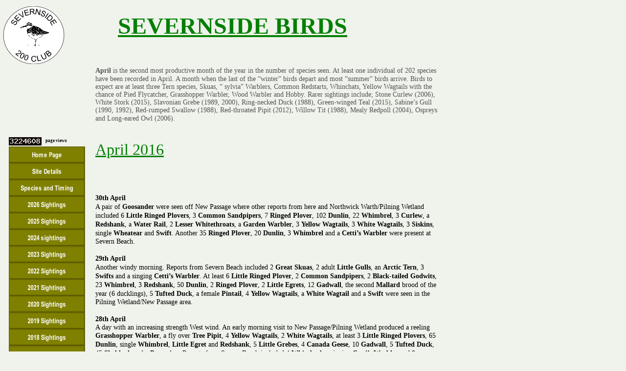

--- FILE ---
content_type: text/html
request_url: http://severnsidebirds.co.uk/page247.html
body_size: 13542
content:
<!DOCTYPE HTML PUBLIC "-//W3C//DTD HTML 4.01 Transitional//EN">
<html lang="en">
<head>
<meta http-equiv="Content-Type" content="text/html; charset=UTF-8">
<!--Serif WebPlus 10 HTML Export-->
<!--Supports HTML 4.01-->
<meta name="Generator" content="Serif WebPlus 10.1.3.039">
<title>April 2016</title>
<style type="text/css">
<!--
body {margin: 0px; padding: 0px;}
.Normal-P
        {
        margin:0.0px 0.0px 0.0px 0.0px; text-align:center; font-weight:400; 
        }
.Normal-P0
        {
        margin:0.0px 0.0px 0.0px 0.0px; text-align:left; font-weight:400; 
        }
.Normal-C
        {
        font-family:"Times New Roman", serif; font-weight:700; 
        font-size:48.0px; line-height:1.19em; color:#008000; 
        text-decoration: underline; 
        }
.Normal-C0
        {
        font-family:"Times New Roman", serif; font-weight:700; 
        font-size:9.0px; line-height:1.33em; 
        }
.Normal-C1
        {
        font-family:"Times New Roman", serif; font-weight:700; 
        font-size:14.0px; line-height:1.29em; color:#535353; 
        }
.Normal-C2
        {
        font-family:"Times New Roman", serif; font-size:14.0px; 
        line-height:1.21em; color:#535353; 
        }
.Normal-C3
        {
        font-family:"Times New Roman", serif; font-weight:700; 
        font-size:14.0px; line-height:1.29em; 
        }
.Normal-C4
        {
        font-family:"Times New Roman", serif; font-size:32.0px; 
        line-height:1.16em; color:#008000; text-decoration: underline; 
        }
.Normal-C5
        {
        font-family:"Times New Roman", serif; font-size:14.0px; 
        line-height:1.21em; 
        }
.Normal-C6
        {
        font-family:"Times New Roman", serif; font-weight:700; 
        font-size:12.0px; line-height:1.33em; 
        }
.Normal-C7
        {
        font-family:"Times New Roman", serif; font-size:12.0px; 
        line-height:1.33em; 
        }
.Normal-C8
        {
        font-family:"Times New Roman", serif; font-style:italic; 
        font-weight:700; font-size:14.0px; line-height:1.29em; 
        }
.Normal-C9
        {
        font-family:"Times New Roman", serif; font-style:italic; 
        font-size:14.0px; line-height:1.21em; 
        }
-->
</style>
<script type="text/javascript"><!--
var blankSrc = "_wp_scripts/blank.gif";
--></script>
<script src="_wp_scripts/jspngfix.js" type="text/javascript"></script>
<script src="_wp_scripts/jsDetectBrowser.js" type="text/javascript"></script>
<script src="_wp_scripts/jsMenus.js" type="text/javascript"></script>
<script type="text/javascript">
<!--
var wp_menubar0 = new wp_menus();
wp_menubar0.m_bkgndcolor = '#0000ff';
wp_menubar0.m_bkgndcolorhl = '#cbcebc';
wp_menubar0.m_textcolor = '#ffffff';
wp_menubar0.m_textcolorhl = '#ff0000';
wp_menubar0.m_bordercolor = '#cbcebc';
wp_menubar0.m_bordersize = 1;
wp_menubar0.m_fontsize = 12;
wp_menubar0.m_imagearrow = '_wp_generated/wpfb75a85a.gif';
wp_menubar0.m_imagearrowhl = '_wp_generated/wpc5326a59.gif';
wp_menubar0.m_fontfamily = 'Arial,serif';
wp_menubar0.m_filterOpacity = 90;
wp_menubar0.m_mozOpacity = 0.900000;
wp_menubar0.m_delay = 500;
wp_menubar0.m_itemlines = false;
wp_menubar0.m_width = 0;
wp_menubar0.m_acStack.type = 1;
wp_menubar0.m_acStack.m_showbelow = true;
wp_menubar0.m_acStack.m_showright = true;
wp_menubar0.m_acStack.gap = 2;
wp_menubar0.m_acStack.bordergap = 1;
//-->
</script>
</head>

<body link="#0000ff" vlink="#ff0000" alink="#0000ff" text="#000000" style="background: #eff3eb; height:22300px;">
<div id="txt_1_C01" style="position:absolute; left:238px; top:24px; width:475px; height:79px;">
    <div class="Normal-P">
        <span class="Normal-C">SEVERNSIDE BIRDS</span></div>
</div>
<div style="text-align:left; position:absolute; left:18px; top:300px;">
    <a href="index.html" target="_self"><img alt="" id="wp_menubar0_0" src="_wp_generated/wpa0a7bb41.png" style="width:156px;height:34px;border:0" onmouseover="wp_MenuItemOver('wp_menubar0_0',wp_menubar0,null);" onmouseout="wp_MenuItemOut('wp_menubar0_0',wp_menubar0);" onload="OnLoadPngFix();"></a></a><br>
    <a href="page2.html" target="_self"><img alt="" id="wp_menubar0_1" src="_wp_generated/wpe4f9dd20.png" style="width:156px;height:34px;border:0" onmouseover="wp_MenuItemOver('wp_menubar0_1',wp_menubar0,null);" onmouseout="wp_MenuItemOut('wp_menubar0_1',wp_menubar0);" onload="OnLoadPngFix();"></a></a><br>
    <a href="page3.html" target="_self"><img alt="" id="wp_menubar0_2" src="_wp_generated/wp91de9c19.png" style="width:156px;height:34px;border:0" onmouseover="wp_MenuItemOver('wp_menubar0_2',wp_menubar0,null);" onmouseout="wp_MenuItemOut('wp_menubar0_2',wp_menubar0);" onload="OnLoadPngFix();"></a></a><br>
    <a href="page334.html" target="_self"><img alt="" id="wp_menubar0_3" src="_wp_generated/wp80a68cb4.png" style="width:156px;height:34px;border:0" onmouseover="wp_MenuItemOver('wp_menubar0_3',wp_menubar0,null);" onmouseout="wp_MenuItemOut('wp_menubar0_3',wp_menubar0);" onload="OnLoadPngFix();"></a></a><br>
    <a href="page364a.html" target="_self"><img alt="" id="wp_menubar0_4" src="_wp_generated/wpf2bb3956.png" style="width:156px;height:34px;border:0" onmouseover="wp_MenuItemOver('wp_menubar0_4',wp_menubar0,null);" onmouseout="wp_MenuItemOut('wp_menubar0_4',wp_menubar0);" onload="OnLoadPngFix();"></a></a><br>
    <a href="page364.html" target="_self"><img alt="" id="wp_menubar0_5" src="_wp_generated/wp9271ff3b.png" style="width:156px;height:34px;border:0" onmouseover="wp_MenuItemOver('wp_menubar0_5',wp_menubar0,null);" onmouseout="wp_MenuItemOut('wp_menubar0_5',wp_menubar0);" onload="OnLoadPngFix();"></a></a><br>
    <a href="page351.html" target="_self"><img alt="" id="wp_menubar0_6" src="_wp_generated/wp662bf841.png" style="width:156px;height:34px;border:0" onmouseover="wp_MenuItemOver('wp_menubar0_6',wp_menubar0,null);" onmouseout="wp_MenuItemOut('wp_menubar0_6',wp_menubar0);" onload="OnLoadPngFix();"></a></a><br>
    <a href="page337a.html" target="_self"><img alt="" id="wp_menubar0_7" src="_wp_generated/wp52e6aca5.png" style="width:156px;height:34px;border:0" onmouseover="wp_MenuItemOver('wp_menubar0_7',wp_menubar0,null);" onmouseout="wp_MenuItemOut('wp_menubar0_7',wp_menubar0);" onload="OnLoadPngFix();"></a></a><br>
    <a href="page324.html" target="_self"><img alt="" id="wp_menubar0_8" src="_wp_generated/wp31bf160c.png" style="width:156px;height:34px;border:0" onmouseover="wp_MenuItemOver('wp_menubar0_8',wp_menubar0,null);" onmouseout="wp_MenuItemOut('wp_menubar0_8',wp_menubar0);" onload="OnLoadPngFix();"></a></a><br>
    <a href="page311.html" target="_self"><img alt="" id="wp_menubar0_9" src="_wp_generated/wpf7278c3c.png" style="width:156px;height:34px;border:0" onmouseover="wp_MenuItemOver('wp_menubar0_9',wp_menubar0,null);" onmouseout="wp_MenuItemOut('wp_menubar0_9',wp_menubar0);" onload="OnLoadPngFix();"></a></a><br>
    <a href="page298.html" target="_self"><img alt="" id="wp_menubar0_10" src="_wp_generated/wp2eec2ea4.png" style="width:156px;height:34px;border:0" onmouseover="wp_MenuItemOver('wp_menubar0_10',wp_menubar0,null);" onmouseout="wp_MenuItemOut('wp_menubar0_10',wp_menubar0);" onload="OnLoadPngFix();"></a></a><br>
    <a href="page284.html" target="_self"><img alt="" id="wp_menubar0_11" src="_wp_generated/wp96a67453.png" style="width:156px;height:34px;border:0" onmouseover="wp_MenuItemOver('wp_menubar0_11',wp_menubar0,null);" onmouseout="wp_MenuItemOut('wp_menubar0_11',wp_menubar0);" onload="OnLoadPngFix();"></a></a><br>
    <a href="page270.html" target="_self"><img alt="" id="wp_menubar0_12" src="_wp_generated/wpa3a491f5.png" style="width:156px;height:34px;border:0" onmouseover="wp_MenuItemOver('wp_menubar0_12',wp_menubar0,null);" onmouseout="wp_MenuItemOut('wp_menubar0_12',wp_menubar0);" onload="OnLoadPngFix();"></a></a><br>
    <a href="page256.html" target="_self"><img alt="" id="wp_menubar0_13" src="_wp_generated/wp72e67deb.png" style="width:156px;height:34px;border:0" onmouseover="wp_MenuItemOver('wp_menubar0_13',wp_menubar0,null);" onmouseout="wp_MenuItemOut('wp_menubar0_13',wp_menubar0);" onload="OnLoadPngFix();"></a></a><br>
    <a href="page244.html" target="_self"><img alt="" id="wp_menubar0_14" src="_wp_generated/wp00fbc809.png" style="width:156px;height:34px;border:0" onmouseover="wp_MenuItemOver('wp_menubar0_14',wp_menubar0,null);" onmouseout="wp_MenuItemOut('wp_menubar0_14',wp_menubar0);" onload="OnLoadPngFix();"></a></a><br>
    <a href="page230.html" target="_self"><img alt="" id="wp_menubar0_15" src="_wp_generated/wp9bdca1dd.png" style="width:156px;height:34px;border:0" onmouseover="wp_MenuItemOver('wp_menubar0_15',wp_menubar0,null);" onmouseout="wp_MenuItemOut('wp_menubar0_15',wp_menubar0);" onload="OnLoadPngFix();"></a></a><br>
    <a href="page215.html" target="_self"><img alt="" id="wp_menubar0_16" src="_wp_generated/wpeb3d008c.png" style="width:156px;height:33px;border:0" onmouseover="wp_MenuItemOver('wp_menubar0_16',wp_menubar0,null);" onmouseout="wp_MenuItemOut('wp_menubar0_16',wp_menubar0);" onload="OnLoadPngFix();"></a></a><br>
    <a href="page200.html" target="_self"><img alt="" id="wp_menubar0_17" src="_wp_generated/wp02fc137a.png" style="width:156px;height:34px;border:0" onmouseover="wp_MenuItemOver('wp_menubar0_17',wp_menubar0,null);" onmouseout="wp_MenuItemOut('wp_menubar0_17',wp_menubar0);" onload="OnLoadPngFix();"></a></a><br>
    <a href="page177.html" target="_self"><img alt="" id="wp_menubar0_18" src="_wp_generated/wpc3ffe753.png" style="width:156px;height:34px;border:0" onmouseover="wp_MenuItemOver('wp_menubar0_18',wp_menubar0,null);" onmouseout="wp_MenuItemOut('wp_menubar0_18',wp_menubar0);" onload="OnLoadPngFix();"></a></a><br>
    <a href="page162.html" target="_self"><img alt="" id="wp_menubar0_19" src="_wp_generated/wp05677d63.png" style="width:156px;height:34px;border:0" onmouseover="wp_MenuItemOver('wp_menubar0_19',wp_menubar0,null);" onmouseout="wp_MenuItemOut('wp_menubar0_19',wp_menubar0);" onload="OnLoadPngFix();"></a></a><br>
    <a href="page144.html" target="_self"><img alt="" id="wp_menubar0_20" src="_wp_generated/wp31a23e35.png" style="width:156px;height:34px;border:0" onmouseover="wp_MenuItemOver('wp_menubar0_20',wp_menubar0,null);" onmouseout="wp_MenuItemOut('wp_menubar0_20',wp_menubar0);" onload="OnLoadPngFix();"></a></a><br>
    <a href="page129a.html" target="_self"><img alt="" id="wp_menubar0_21" src="_wp_generated/wp0d341569.png" style="width:156px;height:34px;border:0" onmouseover="wp_MenuItemOver('wp_menubar0_21',wp_menubar0,null);" onmouseout="wp_MenuItemOut('wp_menubar0_21',wp_menubar0);" onload="OnLoadPngFix();"></a></a><br>
    <a href="page117.html" target="_self"><img alt="" id="wp_menubar0_22" src="_wp_generated/wp3836f0cf.png" style="width:156px;height:34px;border:0" onmouseover="wp_MenuItemOver('wp_menubar0_22',wp_menubar0,null);" onmouseout="wp_MenuItemOut('wp_menubar0_22',wp_menubar0);" onload="OnLoadPngFix();"></a></a><br>
    <a href="page105.html" target="_self"><img alt="" id="wp_menubar0_23" src="_wp_generated/wpe9741cd1.png" style="width:156px;height:34px;border:0" onmouseover="wp_MenuItemOver('wp_menubar0_23',wp_menubar0,null);" onmouseout="wp_MenuItemOut('wp_menubar0_23',wp_menubar0);" onload="OnLoadPngFix();"></a></a><br>
    <a href="page94.html" target="_self"><img alt="" id="wp_menubar0_24" src="_wp_generated/wp9b69a933.png" style="width:156px;height:34px;border:0" onmouseover="wp_MenuItemOver('wp_menubar0_24',wp_menubar0,null);" onmouseout="wp_MenuItemOut('wp_menubar0_24',wp_menubar0);" onload="OnLoadPngFix();"></a></a><br>
    <a href="page78.html" target="_self"><img alt="" id="wp_menubar0_25" src="_wp_generated/wp2edff3b1.png" style="width:156px;height:34px;border:0" onmouseover="wp_MenuItemOver('wp_menubar0_25',wp_menubar0,null);" onmouseout="wp_MenuItemOut('wp_menubar0_25',wp_menubar0);" onload="OnLoadPngFix();"></a></a><br>
    <a href="page6.html" target="_self"><img alt="" id="wp_menubar0_26" src="_wp_generated/wp0ff96824.png" style="width:156px;height:34px;border:0" onmouseover="wp_MenuItemOver('wp_menubar0_26',wp_menubar0,null);" onmouseout="wp_MenuItemOut('wp_menubar0_26',wp_menubar0);" onload="OnLoadPngFix();"></a></a><br>
    <a href="page5.html" target="_self"><img alt="" id="wp_menubar0_27" src="_wp_generated/wp996e7240.png" style="width:156px;height:34px;border:0" onmouseover="wp_MenuItemOver('wp_menubar0_27',wp_menubar0,null);" onmouseout="wp_MenuItemOut('wp_menubar0_27',wp_menubar0);" onload="OnLoadPngFix();"></a></a><br>
    <a href="page80.html" target="_self"><img alt="" id="wp_menubar0_28" src="_wp_generated/wp57454389.png" style="width:156px;height:34px;border:0" onmouseover="wp_MenuItemOver('wp_menubar0_28',wp_menubar0,null);" onmouseout="wp_MenuItemOut('wp_menubar0_28',wp_menubar0);" onload="OnLoadPngFix();"></a></a><br>
    <a href="page79.html" target="_self"><img alt="" id="wp_menubar0_29" src="_wp_generated/wp2f0a4b5a.png" style="width:156px;height:34px;border:0" onmouseover="wp_MenuItemOver('wp_menubar0_29',wp_menubar0,null);" onmouseout="wp_MenuItemOut('wp_menubar0_29',wp_menubar0);" onload="OnLoadPngFix();"></a></a><br>
    <a href="page11.html" target="_self"><img alt="" id="wp_menubar0_30" src="_wp_generated/wp12aea4b9.png" style="width:156px;height:34px;border:0" onmouseover="wp_MenuItemOver('wp_menubar0_30',wp_menubar0,null);" onmouseout="wp_MenuItemOut('wp_menubar0_30',wp_menubar0);" onload="OnLoadPngFix();"></a></a><br>
    <a href="page9.html" target="_self"><img alt="" id="wp_menubar0_31" src="_wp_generated/wp042f4cff.png" style="width:156px;height:34px;border:0" onmouseover="wp_MenuItemOver('wp_menubar0_31',wp_menubar0,null);" onmouseout="wp_MenuItemOut('wp_menubar0_31',wp_menubar0);" onload="OnLoadPngFix();"></a></a><br>
    <script type="text/javascript">
    <!--
    wp_menubar0.InitElement('wp_menubar0_0','_wp_generated/wpa0a7bb41.png','_wp_generated/wpbb03909f.png');
    wp_menubar0.InitElement('wp_menubar0_1','_wp_generated/wpe4f9dd20.png','_wp_generated/wpef29bf0d.png');
    wp_menubar0.InitElement('wp_menubar0_2','_wp_generated/wp91de9c19.png','_wp_generated/wp5fdde918.png');
    wp_menubar0.InitElement('wp_menubar0_3','_wp_generated/wp80a68cb4.png','_wp_generated/wp68e90020.png');
    wp_menubar0.InitElement('wp_menubar0_4','_wp_generated/wpf2bb3956.png','_wp_generated/wpeba289e0.png');
    wp_menubar0.InitElement('wp_menubar0_5','_wp_generated/wp9271ff3b.png','_wp_generated/wp3e83ce5a.png');
    wp_menubar0.InitElement('wp_menubar0_6','_wp_generated/wp662bf841.png','_wp_generated/wp950544c0.png');
    wp_menubar0.InitElement('wp_menubar0_7','_wp_generated/wp52e6aca5.png','_wp_generated/wp08645588.png');
    wp_menubar0.InitElement('wp_menubar0_8','_wp_generated/wp31bf160c.png','_wp_generated/wpedff40e0.png');
    wp_menubar0.InitElement('wp_menubar0_9','_wp_generated/wpf7278c3c.png','_wp_generated/wp548e9266.png');
    wp_menubar0.InitElement('wp_menubar0_10','_wp_generated/wp2eec2ea4.png','_wp_generated/wp5e97f400.png');
    wp_menubar0.InitElement('wp_menubar0_11','_wp_generated/wp96a67453.png','_wp_generated/wpb2f328d5.png');
    wp_menubar0.InitElement('wp_menubar0_12','_wp_generated/wpa3a491f5.png','_wp_generated/wp810f845f.png');
    wp_menubar0.InitElement('wp_menubar0_13','_wp_generated/wp72e67deb.png','_wp_generated/wp559d9594.png');
    wp_menubar0.InitElement('wp_menubar0_14','_wp_generated/wp00fbc809.png','_wp_generated/wpd6d61c54.png');
    wp_menubar0.InitElement('wp_menubar0_15','_wp_generated/wp9bdca1dd.png','_wp_generated/wp3019797a.png');
    wp_menubar0.InitElement('wp_menubar0_16','_wp_generated/wpeb3d008c.png','_wp_generated/wpf31cff4b.png');
    wp_menubar0.InitElement('wp_menubar0_17','_wp_generated/wp02fc137a.png','_wp_generated/wpdb3777ab.png');
    wp_menubar0.InitElement('wp_menubar0_18','_wp_generated/wpc3ffe753.png','_wp_generated/wpd08bd554.png');
    wp_menubar0.InitElement('wp_menubar0_19','_wp_generated/wp05677d63.png','_wp_generated/wp69fa07d2.png');
    wp_menubar0.InitElement('wp_menubar0_20','_wp_generated/wp31a23e35.png','_wp_generated/wpb4cb490a.png');
    wp_menubar0.InitElement('wp_menubar0_21','_wp_generated/wp0d341569.png','_wp_generated/wpf07a7223.png');
    wp_menubar0.InitElement('wp_menubar0_22','_wp_generated/wp3836f0cf.png','_wp_generated/wpc386dea9.png');
    wp_menubar0.InitElement('wp_menubar0_23','_wp_generated/wpe9741cd1.png','_wp_generated/wp1714cf62.png');
    wp_menubar0.InitElement('wp_menubar0_24','_wp_generated/wp9b69a933.png','_wp_generated/wp945f46a2.png');
    wp_menubar0.InitElement('wp_menubar0_25','_wp_generated/wp2edff3b1.png','_wp_generated/wp6b657c52.png');
    wp_menubar0.InitElement('wp_menubar0_26','_wp_generated/wp0ff96824.png','_wp_generated/wpeaf88b82.png');
    wp_menubar0.InitElement('wp_menubar0_27','_wp_generated/wp996e7240.png','_wp_generated/wp99be2d5d.png');
    wp_menubar0.InitElement('wp_menubar0_28','_wp_generated/wp57454389.png','_wp_generated/wp894f21b6.png');
    wp_menubar0.InitElement('wp_menubar0_29','_wp_generated/wp2f0a4b5a.png','_wp_generated/wp6280ff3b.png');
    wp_menubar0.InitElement('wp_menubar0_30','_wp_generated/wp12aea4b9.png','_wp_generated/wpba765fa8.png');
    wp_menubar0.InitElement('wp_menubar0_31','_wp_generated/wp042f4cff.png','_wp_generated/wp14714154.png');
    //-->
    </script>
</div>
<div id="txt_1936_C01" style="position:absolute; left:93px; top:283px; width:54px; height:15px;">
    <div class="Normal-P0">
        <span class="Normal-C0">page views</span></div>
</div>
<div style="position:absolute; left:0px; top:13px; width:138px; height:118px;">
    <img src="_wp_generated/wp00000000.png" width="138" height="118" border="0" id="pic_3019" name="pic_3019" title="" alt="wp00000000.png" onload="OnLoadPngFix()"></div>
<div style="position:absolute; left:18px; top:281px; width:78px; height:9px;">
    <div id="frag_84" style="text-align:left;">
    <!-- Start of StatCounter Code for Default Guide -->
        <script type="text/javascript">
        var sc_project=10150092; 
        var sc_invisible=0; 
        var sc_security="ab735d0e"; 
        var scJsHost = (("https:" == document.location.protocol) ?
        "https://secure." : "http://www.");
        document.write("<sc"+"ript type='text/javascript' src='" +
        scJsHost+
        "statcounter.com/counter/counter.js'></"+"script>");
        </script>
        <noscript><div class="statcounter"><a title="shopify
        analytics" href="http://statcounter.com/shopify/"
        target="_blank"><img class="statcounter"
        src="http://c.statcounter.com/10150092/0/ab735d0e/0/"
        alt="shopify analytics"></a></div></noscript>
        <!-- End of StatCounter Code for Default Guide -->
    </div></div>
<div id="txt_1984_C01" style="position:absolute; left:195px; top:136px; width:706px; height:12837px;">
    <div class="Normal-P0">
        <span class="Normal-C1">April </span><span class="Normal-C2">is the second most productive month of the year in the number of species seen. At least one individual of 202 species have been recorded in April. A month when the last of the “winter” birds depart and most “summer” birds arrive. Birds to expect are at least three Tern species, Skuas, “ sylvia” Warblers, Common Redstarts, Whinchats, Yellow Wagtails with the chance of Pied Flycatcher, Grasshopper Warbler, Wood Warbler and Hobby. Rarer sightings include; Stone Curlew (2006), White Stork (2015), Slavonian Grebe (1989, 2000), Ring-<wbr>necked Duck (1988), Green-<wbr>winged Teal (2015), Sabine’s Gull (1990, 1992), Red-<wbr>rumped Swallow (1988), Red-<wbr>throated Pipit (2012), Willow Tit (1988), Mealy Redpoll (2004), Ospreys and Long-<wbr>eared Owl (2006).</span><span class="Normal-C3"><br></span>
        <span class="Normal-C3"><br></span>
        <span class="Normal-C3"><br></span>
        <span class="Normal-C4">April 2016<br></span>
        <span class="Normal-C3"><br></span>
        <span class="Normal-C3"><br></span>
        <span class="Normal-C3"><br></span>
        <span class="Normal-C3"><br></span>
        <span class="Normal-C3">30th April<br></span>
        <span class="Normal-C5">A pair of</span><span class="Normal-C3"> Goosander</span><span class="Normal-C5"> were seen off New Passage where other reports from here and Northwick Warth/Pilning Wetland included 6 </span><span class="Normal-C3">Little Ringed Plovers</span><span class="Normal-C5">, 3 </span><span class="Normal-C3">Common Sandpipers</span><span class="Normal-C5">, 7 </span><span class="Normal-C3">Ringed Plover</span><span class="Normal-C5">, 102</span><span class="Normal-C3"> Dunlin</span><span class="Normal-C5">, 22 </span><span class="Normal-C3">Whimbrel</span><span class="Normal-C5">, 3 </span><span class="Normal-C3">Curlew</span><span class="Normal-C5">, a </span><span class="Normal-C3">Redshank</span><span class="Normal-C5">, a </span><span class="Normal-C3">Water Rail</span><span class="Normal-C5">, 2</span><span class="Normal-C3"> Lesser Whitethroats</span><span class="Normal-C5">, a </span><span class="Normal-C3">Garden Warbler</span><span class="Normal-C5">, 3 </span><span class="Normal-C3">Yellow Wagtails</span><span class="Normal-C5">, 3 </span><span class="Normal-C3">White Wagtails</span><span class="Normal-C5">, 3 </span><span class="Normal-C3">Siskins</span><span class="Normal-C5">, single </span><span class="Normal-C3">Wheatear </span><span class="Normal-C5">and </span><span class="Normal-C3">Swift</span><span class="Normal-C5">. Another 35</span><span class="Normal-C3"> Ringed Plover</span><span class="Normal-C5">, 20 </span><span class="Normal-C3">Dunlin</span><span class="Normal-C5">, 3 </span><span class="Normal-C3">Whimbrel</span><span class="Normal-C5"> and a</span><span class="Normal-C3"> Cetti’s Warbler</span><span class="Normal-C5"> were present at Severn Beach.<br></span>
        <span class="Normal-C3"><br></span>
        <span class="Normal-C3">29th April<br></span>
        <span class="Normal-C5">Another windy morning. Reports from Severn Beach included 2 </span><span class="Normal-C3">Great Skuas</span><span class="Normal-C5">, 2 adult</span><span class="Normal-C3"> Little Gulls</span><span class="Normal-C5">, an </span><span class="Normal-C3">Arctic Tern</span><span class="Normal-C5">, 3 </span><span class="Normal-C3">Swifts </span><span class="Normal-C5">and a singing </span><span class="Normal-C3">Cetti’s Warbler</span><span class="Normal-C5">. At least 6 </span><span class="Normal-C3">Little Ringed Plover</span><span class="Normal-C5">, 2 </span><span class="Normal-C3">Common Sandpipers</span><span class="Normal-C5">, 2</span><span class="Normal-C3"> Black-<wbr>tailed Godwits</span><span class="Normal-C5">, 23 </span><span class="Normal-C3">Whimbrel</span><span class="Normal-C5">, 3 </span><span class="Normal-C3">Redshank</span><span class="Normal-C5">, 50</span><span class="Normal-C3"> Dunlin</span><span class="Normal-C5">, 2 </span><span class="Normal-C3">Ringed Plover</span><span class="Normal-C5">, 2</span><span class="Normal-C3"> Little Egrets</span><span class="Normal-C5">, 12 </span><span class="Normal-C3">Gadwall</span><span class="Normal-C5">, the second</span><span class="Normal-C3"> Mallard</span><span class="Normal-C5"> brood of the year (6 ducklings), 5 </span><span class="Normal-C3">Tufted Duck</span><span class="Normal-C5">, a female </span><span class="Normal-C3">Pintail</span><span class="Normal-C5">, 4 </span><span class="Normal-C3">Yellow Wagtails</span><span class="Normal-C5">, a </span><span class="Normal-C3">White Wagtail</span><span class="Normal-C5"> and a</span><span class="Normal-C3"> Swift </span><span class="Normal-C5">were seen in the Pilning Wetland/New Passage area.<br></span>
        <span class="Normal-C3"><br></span>
        <span class="Normal-C3">28th April<br></span>
        <span class="Normal-C5">A day with an increasing strength West wind. An early morning visit to New Passage/Pilning Wetland produced a reeling </span><span class="Normal-C3">Grasshopper Warbler</span><span class="Normal-C5">, a fly over </span><span class="Normal-C3">Tree Pipit</span><span class="Normal-C5">, 4 </span><span class="Normal-C3">Yellow Wagtails</span><span class="Normal-C5">, 2 </span><span class="Normal-C3">White Wagtails</span><span class="Normal-C5">, at least 3</span><span class="Normal-C3"> Little Ringed Plovers</span><span class="Normal-C5">, 65 </span><span class="Normal-C3">Dunlin</span><span class="Normal-C5">, single</span><span class="Normal-C3"> Whimbrel</span><span class="Normal-C5">,</span><span class="Normal-C3"> Little Egret</span><span class="Normal-C5"> and</span><span class="Normal-C3"> Redshank</span><span class="Normal-C5">, 5 </span><span class="Normal-C3">Little Grebes</span><span class="Normal-C5">, 4</span><span class="Normal-C3"> Canada Geese</span><span class="Normal-C5">, 10 </span><span class="Normal-C3">Gadwall</span><span class="Normal-C5">, 5 </span><span class="Normal-C3">Tufted Duck</span><span class="Normal-C5">, 45</span><span class="Normal-C3"> Shelduck</span><span class="Normal-C5"> and a </span><span class="Normal-C3">Peregrine</span><span class="Normal-C5">. Reports from Severn Beach included 4 </span><span class="Normal-C3">Whimbrel</span><span class="Normal-C5">, a singing</span><span class="Normal-C3"> Cetti’s Warbler </span><span class="Normal-C5">and 9 </span><span class="Normal-C3">Kittiwakes </span><span class="Normal-C5">(evening tide).<br></span>
        <span class="Normal-C3"><br></span>
        <span class="Normal-C3">27th April<br></span>
        <span class="Normal-C5">Another cold day with sunshine and wintry showers. Reports from Pilning Wetland included 3 </span><span class="Normal-C3">Little Ringed Plovers</span><span class="Normal-C5">, a </span><span class="Normal-C3">Common Sandpiper</span><span class="Normal-C5">, 2 </span><span class="Normal-C3">Snipe</span><span class="Normal-C5">, 2</span><span class="Normal-C3"> Little Egrets</span><span class="Normal-C5">, a </span><span class="Normal-C3">Water Rail</span><span class="Normal-C5">, 3</span><span class="Normal-C3"> Teal</span><span class="Normal-C5">, 7 </span><span class="Normal-C3">Yellow Wagtails</span><span class="Normal-C5">, 3 singing</span><span class="Normal-C3"> Sedge Warblers</span><span class="Normal-C5"> and 2 </span><span class="Normal-C3">Lesser Whitethroats</span><span class="Normal-C5">. Three</span><span class="Normal-C3"> Bar-<wbr>tailed Godwits</span><span class="Normal-C5">, 5 </span><span class="Normal-C3">Ringed Plover</span><span class="Normal-C5">, 4</span><span class="Normal-C3"> Dunlin</span><span class="Normal-C5"> and a singing </span><span class="Normal-C3">Cetti’s Warbler</span><span class="Normal-C5"> were reported from Severn Beach. A</span><span class="Normal-C3"> Merlin</span><span class="Normal-C5">, 2</span><span class="Normal-C3"> Common Sandpipers</span><span class="Normal-C5">, 6 </span><span class="Normal-C3">White Wagtails</span><span class="Normal-C5"> and a </span><span class="Normal-C3">Lesser Whitethroat</span><span class="Normal-C5"> were seen at Aust Warth.<br></span>
        <span class="Normal-C3"><br></span>
        <span class="Normal-C3"> &nbsp;&nbsp;&nbsp;<img src="_wp_generated/wp9633d5cb.jpg" width="643" height="397" border="0" alt="wp9633d5cb.jpg" title="" align="bottom" hspace=7 vspace=7>
        <br></span>
        <span class="Normal-C6"> &nbsp;&nbsp;&nbsp;&nbsp;&nbsp;&nbsp;&nbsp;&nbsp;&nbsp;&nbsp;&nbsp;&nbsp;&nbsp;&nbsp;&nbsp;&nbsp;&nbsp;&nbsp;&nbsp;&nbsp;&nbsp;&nbsp;&nbsp;&nbsp;&nbsp;&nbsp;&nbsp;&nbsp;&nbsp;&nbsp;&nbsp;&nbsp;&nbsp;&nbsp;&nbsp;&nbsp;&nbsp;&nbsp;&nbsp;&nbsp;&nbsp;&nbsp;&nbsp;&nbsp;&nbsp;&nbsp;&nbsp;&nbsp;&nbsp;&nbsp;&nbsp;&nbsp;&nbsp;&nbsp;&nbsp;&nbsp;&nbsp;&nbsp;&nbsp;&nbsp;&nbsp;&nbsp;&nbsp;&nbsp;&nbsp;&nbsp;&nbsp;&nbsp;&nbsp;&nbsp;&nbsp;&nbsp;&nbsp;&nbsp;&nbsp;&nbsp;&nbsp;&nbsp;&nbsp;&nbsp;Merlin</span><span class="Normal-C7">, Aust Warth 27.4.16 &nbsp;© Vic Savery</span><span class="Normal-C3"><br></span>
        <span class="Normal-C3"><br></span>
        <span class="Normal-C3">26th April<br></span>
        <span class="Normal-C5">A cold day with moderate strength North wind. A brief visit to Pilning Wetland/New Passage produced 5 </span><span class="Normal-C3">Little Ringed</span><span class="Normal-C5"> </span><span class="Normal-C3">Plovers</span><span class="Normal-C5">, a </span><span class="Normal-C3">Common Sandpiper</span><span class="Normal-C5">, 5 </span><span class="Normal-C3">Redshank</span><span class="Normal-C5">, 40 </span><span class="Normal-C3">Dunlin</span><span class="Normal-C5">, 2 </span><span class="Normal-C3">Little Egrets</span><span class="Normal-C5">, 4 </span><span class="Normal-C3">Canada Geese</span><span class="Normal-C5">, 4 </span><span class="Normal-C3">Mute Swans</span><span class="Normal-C5">, 13 </span><span class="Normal-C3">Gadwall</span><span class="Normal-C5">, 7 </span><span class="Normal-C3">Tufted Duck</span><span class="Normal-C5">, 60 </span><span class="Normal-C3">Shelduck</span><span class="Normal-C5">, 2 </span><span class="Normal-C3">Shoveler</span><span class="Normal-C5">, 8 </span><span class="Normal-C3">Yellow Wagtails</span><span class="Normal-C5">, 15 </span><span class="Normal-C3">White Wagtails</span><span class="Normal-C5"> and 3</span><span class="Normal-C3"> Lesser Whitethroats</span><span class="Normal-C5">.</span><span class="Normal-C3"> </span><span class="Normal-C5">A </span><span class="Normal-C3">Cetti’s</span><span class="Normal-C5"> </span><span class="Normal-C3">Warbler</span><span class="Normal-C5"> was still singing all day in railway station scrub at Severn Beach.<br></span>
        <span class="Normal-C3"><br></span>
        <span class="Normal-C3">25th April<br></span>
        <span class="Normal-C5">Sightings from Pilning Wetland/New Passage involved 7 </span><span class="Normal-C3">Whimbrel</span><span class="Normal-C5">, 8</span><span class="Normal-C3"> Little Ringed Plovers</span><span class="Normal-C5">, 2 </span><span class="Normal-C3">Common Sandpipers</span><span class="Normal-C5">, 4 </span><span class="Normal-C3">Ringed Plover</span><span class="Normal-C5">, 20</span><span class="Normal-C3"> Dunlin</span><span class="Normal-C5">, a</span><span class="Normal-C3"> Snipe</span><span class="Normal-C5">, 50 </span><span class="Normal-C3">Oystercatchers</span><span class="Normal-C5">, a </span><span class="Normal-C3">Little Egret</span><span class="Normal-C5">, single </span><span class="Normal-C3">Greylag</span><span class="Normal-C5"> and </span><span class="Normal-C3">Canada Goose</span><span class="Normal-C5">, the first </span><span class="Normal-C3">Mallard </span><span class="Normal-C5">brood of the year (8 ducklings), 9+ </span><span class="Normal-C3">Yellow Wagtails</span><span class="Normal-C5">, 7 </span><span class="Normal-C3">White Wagtails</span><span class="Normal-C5">, 5 </span><span class="Normal-C3">Wheatears</span><span class="Normal-C5"> and a male </span><span class="Normal-C3">Siskin</span><span class="Normal-C5">. A </span><span class="Normal-C3">Cetti’s</span><span class="Normal-C5"> </span><span class="Normal-C3">Warbler</span><span class="Normal-C5"> was still singing in railway station scrub at Severn Beach.<br></span>
        <span class="Normal-C3"><br></span>
        <span class="Normal-C3">24th April<br></span>
        <span class="Normal-C5">A male </span><span class="Normal-C3">Blue-<wbr>headed Wagtail </span><span class="Normal-C5">remained but was elusive on the Pilning Wetland where other reports included at least 14</span><span class="Normal-C3"> Yellow</span><span class="Normal-C5"> </span><span class="Normal-C3">Wagtails</span><span class="Normal-C5">, 15 </span><span class="Normal-C3">White Wagtails</span><span class="Normal-C5">, 6</span><span class="Normal-C3"> Canada Geese</span><span class="Normal-C5">, 14</span><span class="Normal-C3"> Gadwall</span><span class="Normal-C5">, 10</span><span class="Normal-C3"> Shoveler</span><span class="Normal-C5">, 7 </span><span class="Normal-C3">Tufted Duck</span><span class="Normal-C5">, 8</span><span class="Normal-C3"> Little Ringed Plovers</span><span class="Normal-C5">, 4 </span><span class="Normal-C3">Redshank</span><span class="Normal-C5">, 3 </span><span class="Normal-C3">Whimbrel</span><span class="Normal-C5">, single </span><span class="Normal-C3">Common Sandpiper</span><span class="Normal-C5">, </span><span class="Normal-C3">Little Egret</span><span class="Normal-C5">, a </span><span class="Normal-C3">Water Rail</span><span class="Normal-C5">, female </span><span class="Normal-C3">Sparrowhawk</span><span class="Normal-C5"> and male </span><span class="Normal-C3">Kestrel</span><span class="Normal-C5">. Reports from Severn Beach involved 5</span><span class="Normal-C3"> Whimbrel</span><span class="Normal-C5">, a </span><span class="Normal-C3">Cetti’s Warbler</span><span class="Normal-C5"> and flyover </span><span class="Normal-C3">Tree Pipit</span><span class="Normal-C5">.<br></span>
        <span class="Normal-C3"><br></span>
        <span class="Normal-C3">23rd April<br></span>
        <span class="Normal-C5">A sunny day with a cool breeze. Reports from Pilning Wetland/Northwick Warth included 2 </span><span class="Normal-C3">Barnacle Geese </span><span class="Normal-C5">(07.10-<wbr>7.30 before heading North), 4 </span><span class="Normal-C3">Canada Geese</span><span class="Normal-C5">, 4 </span><span class="Normal-C3">Mute Swans</span><span class="Normal-C5">, 30+</span><span class="Normal-C3"> Shelduck</span><span class="Normal-C5">, 10 </span><span class="Normal-C3">Gadwall</span><span class="Normal-C5">, 8 </span><span class="Normal-C3">Shoveler</span><span class="Normal-C5">, 20</span><span class="Normal-C3"> Black-<wbr>headed Gulls</span><span class="Normal-C5">, a </span><span class="Normal-C3">Little Egret</span><span class="Normal-C5">, a </span><span class="Normal-C3">Water Rail</span><span class="Normal-C5">, 4</span><span class="Normal-C3"> Little Ringed Plovers</span><span class="Normal-C5">, a </span><span class="Normal-C3">Snipe</span><span class="Normal-C5">, 17</span><span class="Normal-C3"> Bar-<wbr>tailed Godwits</span><span class="Normal-C5">, 3 </span><span class="Normal-C3">Whimbrel</span><span class="Normal-C5">, a male </span><span class="Normal-C3">Blue-<wbr>headed Wagtail</span><span class="Normal-C5">, 15 </span><span class="Normal-C3">Yellow Wagtails</span><span class="Normal-C5">, 11 </span><span class="Normal-C3">White Wagtails</span><span class="Normal-C5">, 4</span><span class="Normal-C3"> Wheatears</span><span class="Normal-C5">, 2</span><span class="Normal-C3"> Sedge Warblers</span><span class="Normal-C5">, a </span><span class="Normal-C3">Lesser Whitethroat </span><span class="Normal-C5">and a </span><span class="Normal-C3">“Nordic” Jackdaw</span><span class="Normal-C5">. A</span><span class="Normal-C3"> Short-<wbr>eared Owl</span><span class="Normal-C5">, a </span><span class="Normal-C3">Cetti’s Warbler</span><span class="Normal-C5">, 3 </span><span class="Normal-C3">Whitethroats</span><span class="Normal-C5">, 2</span><span class="Normal-C3"> Sedge Warblers </span><span class="Normal-C5">and 2 </span><span class="Normal-C3">Reed Warblers</span><span class="Normal-C5"> were reported at Severn Beach.<br></span>
        <span class="Normal-C3"><br></span>
        <span class="Normal-C3">22nd April<br></span>
        <span class="Normal-C5">An increasingly wet day with a North East wind. A drake </span><span class="Normal-C3">Garganey</span><span class="Normal-C5"> was found on Pilning Wetland this morning where other sightings included 16 </span><span class="Normal-C3">Whimbrel</span><span class="Normal-C5">, 5</span><span class="Normal-C3"> Little Ringed Plovers</span><span class="Normal-C5">, a</span><span class="Normal-C3"> Lapwing</span><span class="Normal-C5">, a </span><span class="Normal-C3">Little Egret</span><span class="Normal-C5">, 7 </span><span class="Normal-C3">Black-<wbr>headed Gulls</span><span class="Normal-C5">, 10 </span><span class="Normal-C3">Shoveler</span><span class="Normal-C5">, 12</span><span class="Normal-C3"> Gadwall</span><span class="Normal-C5">, 4 </span><span class="Normal-C3">Tufted Duck</span><span class="Normal-C5">, a male </span><span class="Normal-C3">Blue-<wbr>headed Wagtail</span><span class="Normal-C5">, 19 </span><span class="Normal-C3">Yellow Wagtails</span><span class="Normal-C5">, 7 </span><span class="Normal-C3">White Wagtails</span><span class="Normal-C5">, single </span><span class="Normal-C3">Grey Wagtail</span><span class="Normal-C5">, </span><span class="Normal-C3">Sedge Warbler</span><span class="Normal-C5">, </span><span class="Normal-C3">Whinchat </span><span class="Normal-C5">and</span><span class="Normal-C3"> Swift</span><span class="Normal-C5">, 2 </span><span class="Normal-C3">Redpoll</span><span class="Normal-C5"> and a </span><span class="Normal-C3">“Nordic” Jackdaw</span><span class="Normal-C5">. Reports from the Severn Beach shore included 51 </span><span class="Normal-C3">Bar-<wbr>tailed Godwits</span><span class="Normal-C5">, 20 </span><span class="Normal-C3">Whimbrel</span><span class="Normal-C5">, 8</span><span class="Normal-C3"> Curlew</span><span class="Normal-C5">, a </span><span class="Normal-C3">Grey Plover</span><span class="Normal-C5">, 20 </span><span class="Normal-C3">Dunlin</span><span class="Normal-C5">, a </span><span class="Normal-C3">Little Egret</span><span class="Normal-C5">, 2 </span><span class="Normal-C3">Peregrines</span><span class="Normal-C5">, 11 </span><span class="Normal-C3">Yellow</span><span class="Normal-C5"> </span><span class="Normal-C3">Wagtails</span><span class="Normal-C5">, 8 </span><span class="Normal-C3">Siskins</span><span class="Normal-C5">, 3</span><span class="Normal-C3"> Lesser Whitethroats</span><span class="Normal-C5"> and a singing </span><span class="Normal-C3">Cetti’s Warbler</span><span class="Normal-C5">.</span><span class="Normal-C3"><br></span>
        <span class="Normal-C3"><br></span>
        <span class="Normal-C3"> &nbsp;&nbsp;&nbsp;&nbsp;&nbsp;&nbsp;<img src="_wp_generated/wp2857c475.jpg" width="632" height="319" border="0" alt="wp2857c475.jpg" title="" align="bottom" hspace=7 vspace=7>
        <br></span>
        <span class="Normal-C6"> &nbsp;&nbsp;&nbsp;&nbsp;&nbsp;&nbsp;&nbsp;&nbsp;&nbsp;&nbsp;&nbsp;&nbsp;&nbsp;&nbsp;&nbsp;&nbsp;&nbsp;&nbsp;&nbsp;&nbsp;&nbsp;&nbsp;&nbsp;&nbsp;&nbsp;&nbsp;&nbsp;&nbsp;&nbsp;&nbsp;&nbsp;&nbsp;&nbsp;&nbsp;&nbsp;&nbsp;&nbsp;&nbsp;&nbsp;&nbsp;&nbsp;&nbsp;&nbsp;&nbsp;&nbsp;&nbsp;&nbsp;&nbsp;&nbsp;&nbsp;&nbsp;&nbsp;&nbsp;&nbsp;&nbsp;&nbsp;&nbsp;&nbsp;&nbsp;&nbsp;&nbsp;&nbsp;&nbsp;&nbsp;&nbsp;&nbsp;&nbsp;&nbsp;&nbsp;&nbsp;&nbsp;&nbsp;&nbsp;&nbsp;&nbsp;&nbsp;&nbsp;&nbsp;&nbsp;&nbsp;&nbsp;&nbsp;&nbsp;&nbsp;&nbsp;&nbsp;&nbsp;Garganey</span><span class="Normal-C7">, Pilning Wetland 22.4.16 </span><span class="Normal-C3"><br></span>
        <span class="Normal-C3"><br></span>
        <span class="Normal-C3">21st April<br></span>
        <span class="Normal-C5">A cold day due to a North East breeze. Combined reports from Northwick Warth/Pilning Wetland involved 7 </span><span class="Normal-C3">Little Ringed</span><span class="Normal-C5"> </span><span class="Normal-C3">Plover</span><span class="Normal-C5">, 18 </span><span class="Normal-C3">Bar-<wbr>tailed Godwits</span><span class="Normal-C5">, 30 </span><span class="Normal-C3">Whimbrel</span><span class="Normal-C5">, 6</span><span class="Normal-C3"> Grey Plover</span><span class="Normal-C5">, 20 </span><span class="Normal-C3">Black-<wbr>tailed Godwits</span><span class="Normal-C5">, 30</span><span class="Normal-C3"> Dunlin</span><span class="Normal-C5">, 2</span><span class="Normal-C3"> Ringed Plover</span><span class="Normal-C5">, single</span><span class="Normal-C3"> Common Sandpiper</span><span class="Normal-C5">, </span><span class="Normal-C3">Lapwing</span><span class="Normal-C5"> and </span><span class="Normal-C3">Little Egret</span><span class="Normal-C5">, a</span><span class="Normal-C3"> Water Rail</span><span class="Normal-C5">, 20 </span><span class="Normal-C3">Black-<wbr>headed Gulls</span><span class="Normal-C5">, 17 </span><span class="Normal-C3">Shoveler</span><span class="Normal-C5">, 3</span><span class="Normal-C3"> Lesser</span><span class="Normal-C5"> </span><span class="Normal-C3">Whitethroat</span><span class="Normal-C5">, a </span><span class="Normal-C3">Tree Pipit</span><span class="Normal-C5">, 3 </span><span class="Normal-C3">Yellow Wagtails</span><span class="Normal-C5">, 9 </span><span class="Normal-C3">White Wagtails</span><span class="Normal-C5">, 25 flyover</span><span class="Normal-C3"> Siskins</span><span class="Normal-C5">, 6</span><span class="Normal-C3"> Redpoll</span><span class="Normal-C5">, a </span><span class="Normal-C3">Raven</span><span class="Normal-C5">, 3 </span><span class="Normal-C3">Swift</span><span class="Normal-C5">, a </span><span class="Normal-C3">Kestrel</span><span class="Normal-C5"> and a</span><span class="Normal-C3"> Merlin</span><span class="Normal-C5">. Morning and evening visits to the Severn Beach shore produced at least 130 </span><span class="Normal-C3">Bar-<wbr>tailed Godwits</span><span class="Normal-C5">, 14 </span><span class="Normal-C3">Whimbrel</span><span class="Normal-C5">, 2 </span><span class="Normal-C3">Grey Plover</span><span class="Normal-C5">, 2 hunting </span><span class="Normal-C3">Peregrines</span><span class="Normal-C5">, 14</span><span class="Normal-C3"> Black-<wbr>headed Gulls</span><span class="Normal-C5">, a </span><span class="Normal-C3">Yellow Wagtail</span><span class="Normal-C5"> and a singing </span><span class="Normal-C3">Cetti’s</span><span class="Normal-C5"> </span><span class="Normal-C3">Warbler</span><span class="Normal-C5"> (railway station scrub). Nearby another</span><span class="Normal-C3"> Cetti’s Warbler</span><span class="Normal-C5">, 3</span><span class="Normal-C3"> Lesser Whitethroats</span><span class="Normal-C5"> and a</span><span class="Normal-C3"> Sedge Warbler</span><span class="Normal-C5"> were reported at the Orchard Pools.<br></span>
        <span class="Normal-C3"><br></span>
        <span class="Normal-C3">20th April<br></span>
        <span class="Normal-C5">Another sunny day with a North East breeze. Reports from Severn Beach included 4 </span><span class="Normal-C3">Arctic Skuas</span><span class="Normal-C5">, 36</span><span class="Normal-C3"> Whimbrel</span><span class="Normal-C5">, 85</span><span class="Normal-C3"> Bar-<wbr>tailed Godwits</span><span class="Normal-C5">, 3</span><span class="Normal-C3"> Grey Plover</span><span class="Normal-C5">, 50 </span><span class="Normal-C3">Dunlin</span><span class="Normal-C5">, 40</span><span class="Normal-C3"> Oystercatchers</span><span class="Normal-C5">, 4 </span><span class="Normal-C3">Ringed Plover</span><span class="Normal-C5">, a </span><span class="Normal-C3">Wheatear</span><span class="Normal-C5">, a</span><span class="Normal-C3"> Cetti’s Warbler</span><span class="Normal-C5">, 2 </span><span class="Normal-C3">Lesser Whitethroats</span><span class="Normal-C5">, 4 </span><span class="Normal-C3">Whitethroats</span><span class="Normal-C5">, 3</span><span class="Normal-C3"> Redpolls</span><span class="Normal-C5">, 3 </span><span class="Normal-C3">Siskins </span><span class="Normal-C5">and a</span><span class="Normal-C3"> </span><span class="Normal-C8">Grey Seal</span><span class="Normal-C5">. At least 12</span><span class="Normal-C3"> Black-<wbr>tailed Godwits</span><span class="Normal-C5">, 4</span><span class="Normal-C3"> Little Ringed Plover</span><span class="Normal-C5">, 2 </span><span class="Normal-C3">Lapwing</span><span class="Normal-C5">, a </span><span class="Normal-C3">Little Egret</span><span class="Normal-C5">, 2</span><span class="Normal-C3"> Black-<wbr>headed Gulls</span><span class="Normal-C5">, 3</span><span class="Normal-C3"> Little Grebe</span><span class="Normal-C5">, 9 </span><span class="Normal-C3">Tufted Duck</span><span class="Normal-C5">, 8</span><span class="Normal-C3"> Gadwall</span><span class="Normal-C5">, a </span><span class="Normal-C3">Redpoll</span><span class="Normal-C5">, 2</span><span class="Normal-C3"> Blue-<wbr>headed Wagtails</span><span class="Normal-C5"> (male &amp; female), 3</span><span class="Normal-C3"> Yellow Wagtails</span><span class="Normal-C5">, 13 </span><span class="Normal-C3">White Wagtails</span><span class="Normal-C5">, single </span><span class="Normal-C3">Wheatear</span><span class="Normal-C5">,</span><span class="Normal-C3"> Lesser</span><span class="Normal-C5"> </span><span class="Normal-C3">Whitethroat</span><span class="Normal-C5"> and male </span><span class="Normal-C3">Redstart</span><span class="Normal-C5"> were reported from Pilning Wetland.<br></span>
        <span class="Normal-C3"><br></span>
        <span class="Normal-C3">19th April<br></span>
        <span class="Normal-C5">A fine sunny day with some new arrivals. Reports from Northwick Warth/Pilning Wetland included 5</span><span class="Normal-C3"> Little Ringed Plover</span><span class="Normal-C5">, 21 </span><span class="Normal-C3">Black-<wbr>tailed Godwits</span><span class="Normal-C5">, 3 </span><span class="Normal-C3">Common Sandpiper</span><span class="Normal-C5"> (including a colour ringed individual), 2 </span><span class="Normal-C3">Whimbrel</span><span class="Normal-C5">, 7 </span><span class="Normal-C3">Snipe</span><span class="Normal-C5">, 6</span><span class="Normal-C3"> Lapwing</span><span class="Normal-C5">, 5</span><span class="Normal-C3"> Dunlin</span><span class="Normal-C5">, a </span><span class="Normal-C3">Ringed Plover</span><span class="Normal-C5">, 49 </span><span class="Normal-C3">Redshank</span><span class="Normal-C5">, a </span><span class="Normal-C3">Little Egret</span><span class="Normal-C5">, 5 </span><span class="Normal-C3">Black-<wbr>headed Gulls</span><span class="Normal-C5">, a </span><span class="Normal-C3">Water Rail</span><span class="Normal-C5">, 26</span><span class="Normal-C3"> Coot</span><span class="Normal-C5"> (9 nests with total of 61 eggs), 2 </span><span class="Normal-C3">Redstarts</span><span class="Normal-C5"> (one trapped and ringed), 2 </span><span class="Normal-C3">Lesser Whitethroats</span><span class="Normal-C5">, a</span><span class="Normal-C3"> Sedge Warbler</span><span class="Normal-C5">, a </span><span class="Normal-C3">Reed Warbler</span><span class="Normal-C5">, 2 </span><span class="Normal-C3">Wheatears</span><span class="Normal-C5">, 5 </span><span class="Normal-C3">Yellow Wagtails</span><span class="Normal-C5"> and 23 </span><span class="Normal-C3">White Wagtails</span><span class="Normal-C5">. Reports from Severn Beach included an impressive 800 </span><span class="Normal-C3">Bar-<wbr>tailed Godwits </span><span class="Normal-C5">(evening high tide), 30 </span><span class="Normal-C3">Whimbrel</span><span class="Normal-C5">, 9 </span><span class="Normal-C3">Grey Plover</span><span class="Normal-C5">, 12 </span><span class="Normal-C3">Ringed Plover</span><span class="Normal-C5">, 40 </span><span class="Normal-C3">Dunlin</span><span class="Normal-C5">, a </span><span class="Normal-C3">Little Egret</span><span class="Normal-C5">, 2 </span><span class="Normal-C3">Gadwall</span><span class="Normal-C5">, 55 </span><span class="Normal-C3">Shelduck</span><span class="Normal-C5">, 3</span><span class="Normal-C3"> Short-<wbr>eared Owls</span><span class="Normal-C5"> (near the Pipes), 8 </span><span class="Normal-C3">Yellow Wagtails</span><span class="Normal-C5">, a </span><span class="Normal-C3">Grasshopper Warbler</span><span class="Normal-C5">, a </span><span class="Normal-C3">Garden</span><span class="Normal-C5"> </span><span class="Normal-C3">Warbler</span><span class="Normal-C5">, 2 </span><span class="Normal-C3">Lesser Whitethroats</span><span class="Normal-C5">, 3 </span><span class="Normal-C3">Whitethroats</span><span class="Normal-C5">, 2 </span><span class="Normal-C3">Cetti’s Warblers </span><span class="Normal-C5">(Orchard Pools &amp; Railway station scrub) and a </span><span class="Normal-C3">Sedge Warbler</span><span class="Normal-C5">. Another </span><span class="Normal-C3">Common Sandpiper</span><span class="Normal-C5">, 24</span><span class="Normal-C3"> Black-<wbr>tailed Godwits</span><span class="Normal-C5">, 8 </span><span class="Normal-C3">Whimbrel</span><span class="Normal-C5">, 5 </span><span class="Normal-C3">Redshank</span><span class="Normal-C5">, 5 </span><span class="Normal-C3">Dunlin</span><span class="Normal-C5">, a </span><span class="Normal-C3">Little Egret</span><span class="Normal-C5">, 3 </span><span class="Normal-C3">Teal</span><span class="Normal-C5">, 14 </span><span class="Normal-C3">Shelduck</span><span class="Normal-C5">, 5 </span><span class="Normal-C3">Shoveler</span><span class="Normal-C5">, 3 </span><span class="Normal-C3">Wheatears</span><span class="Normal-C5">, 2 </span><span class="Normal-C3">White Wagtails </span><span class="Normal-C5">and a Y</span><span class="Normal-C3">ellow wagtail</span><span class="Normal-C5"> were reported at Aust Warth. An</span><span class="Normal-C3"> </span><span class="Normal-C8">Otter</span><span class="Normal-C9"> </span><span class="Normal-C5">footprint was found on Pilning Wetland this morning; the first site record.<br></span>
        <span class="Normal-C3"><br></span>
        <span class="Normal-C3"> &nbsp;&nbsp;&nbsp;&nbsp;&nbsp;&nbsp;&nbsp;&nbsp;&nbsp;&nbsp;<img src="_wp_generated/wp02f2d9f8.jpg" width="597" height="378" border="0" alt="wp02f2d9f8.jpg" title="" align="bottom" hspace=7 vspace=7>
        <br></span>
        <span class="Normal-C6"> &nbsp;&nbsp;&nbsp;&nbsp;&nbsp;&nbsp;&nbsp;&nbsp;&nbsp;&nbsp;&nbsp;&nbsp;&nbsp;&nbsp;&nbsp;&nbsp;&nbsp;&nbsp;&nbsp;&nbsp;&nbsp;&nbsp;&nbsp;&nbsp;&nbsp;&nbsp;&nbsp;&nbsp;&nbsp;&nbsp;&nbsp;&nbsp;&nbsp;&nbsp;&nbsp;&nbsp;&nbsp;&nbsp;&nbsp;&nbsp;&nbsp;&nbsp;&nbsp;&nbsp;&nbsp;&nbsp;&nbsp;&nbsp;&nbsp;&nbsp;&nbsp;&nbsp;&nbsp;&nbsp;&nbsp;&nbsp;&nbsp;&nbsp;&nbsp;&nbsp;&nbsp;&nbsp;&nbsp;&nbsp;&nbsp;&nbsp;&nbsp;&nbsp;&nbsp;&nbsp;&nbsp;&nbsp;&nbsp;&nbsp;&nbsp;&nbsp;&nbsp;&nbsp;Redstart</span><span class="Normal-C7">, Pilning Wetland 19.4.16 &nbsp;© Ed Drewitt</span><span class="Normal-C3"><br></span>
        <span class="Normal-C3"><br></span>
        <span class="Normal-C3"> <img src="_wp_generated/wpf9ba9655.jpg" width="679" height="341" border="0" alt="wpf9ba9655.jpg" title="" align="bottom" hspace=7 vspace=7>
        <br></span>
        <span class="Normal-C6"> &nbsp;&nbsp;&nbsp;&nbsp;&nbsp;&nbsp;&nbsp;&nbsp;&nbsp;&nbsp;&nbsp;&nbsp;&nbsp;&nbsp;&nbsp;&nbsp;&nbsp;&nbsp;&nbsp;&nbsp;&nbsp;&nbsp;&nbsp;&nbsp;&nbsp;&nbsp;&nbsp;&nbsp;&nbsp;&nbsp;&nbsp;&nbsp;&nbsp;&nbsp;&nbsp;&nbsp;&nbsp;&nbsp;&nbsp;&nbsp;&nbsp;&nbsp;&nbsp;&nbsp;&nbsp;&nbsp;&nbsp;&nbsp;&nbsp;&nbsp;&nbsp;&nbsp;&nbsp;&nbsp;&nbsp;&nbsp;&nbsp;&nbsp;&nbsp;&nbsp;&nbsp;&nbsp;&nbsp;&nbsp;&nbsp;&nbsp;&nbsp;&nbsp;&nbsp;&nbsp;&nbsp;&nbsp;&nbsp;&nbsp;&nbsp;&nbsp;&nbsp;&nbsp;&nbsp;&nbsp;&nbsp;&nbsp;&nbsp;&nbsp;&nbsp;Bar-<wbr>tailed Godwits</span><span class="Normal-C7">, Severn Beach 19.4.16</span><span class="Normal-C3"><br></span>
        <span class="Normal-C3"><br></span>
        <span class="Normal-C3"> &nbsp;&nbsp;&nbsp;&nbsp;&nbsp;&nbsp;&nbsp;&nbsp;&nbsp;&nbsp;&nbsp;&nbsp;&nbsp;&nbsp;&nbsp;&nbsp;&nbsp;&nbsp;&nbsp;&nbsp;&nbsp;&nbsp;&nbsp;&nbsp;&nbsp;&nbsp;&nbsp;&nbsp;&nbsp;&nbsp;&nbsp;&nbsp;&nbsp;&nbsp;&nbsp;&nbsp;<img src="_wp_generated/wpbb90cb43.jpg" width="420" height="439" border="0" alt="wpbb90cb43.jpg" title="" align="bottom" hspace=7 vspace=7>
        <br></span>
        <span class="Normal-C6"> &nbsp;&nbsp;&nbsp;&nbsp;&nbsp;&nbsp;&nbsp;&nbsp;&nbsp;&nbsp;&nbsp;&nbsp;&nbsp;&nbsp;&nbsp;&nbsp;&nbsp;&nbsp;&nbsp;&nbsp;&nbsp;&nbsp;&nbsp;&nbsp;&nbsp;&nbsp;&nbsp;&nbsp;&nbsp;&nbsp;&nbsp;&nbsp;&nbsp;&nbsp;&nbsp;&nbsp;&nbsp;&nbsp;&nbsp;&nbsp;&nbsp;&nbsp;&nbsp;&nbsp;&nbsp;&nbsp;&nbsp;&nbsp;&nbsp;&nbsp;&nbsp;&nbsp;&nbsp;&nbsp;&nbsp;&nbsp;&nbsp;&nbsp;&nbsp;&nbsp;&nbsp;&nbsp;&nbsp;&nbsp;&nbsp;&nbsp;&nbsp;&nbsp;&nbsp;&nbsp;&nbsp;&nbsp;&nbsp;&nbsp;&nbsp;&nbsp;&nbsp;Otter footprint</span><span class="Normal-C7">, Pilning Wetland 19.4.16 &nbsp;© Ed Drewitt</span><span class="Normal-C3"><br></span>
        <span class="Normal-C3"><br></span>
        <span class="Normal-C3">18th April<br></span>
        <span class="Normal-C5">Reports from Northwick Warth/Pilning Wetland included 9 </span><span class="Normal-C3">Little Ringed Plovers</span><span class="Normal-C5">, 21 </span><span class="Normal-C3">Black-<wbr>tailed Godwits</span><span class="Normal-C5">, a </span><span class="Normal-C3">Common</span><span class="Normal-C5"> </span><span class="Normal-C3">Sandpiper</span><span class="Normal-C5">, 2 </span><span class="Normal-C3">Lapwing</span><span class="Normal-C5">, a </span><span class="Normal-C3">Snipe</span><span class="Normal-C5">, 25 </span><span class="Normal-C3">Redshank</span><span class="Normal-C5">, 5 </span><span class="Normal-C3">Dunlin</span><span class="Normal-C5">, 2 </span><span class="Normal-C3">Great Black-<wbr>backed Gulls</span><span class="Normal-C5">, 4</span><span class="Normal-C3"> Canada Geese</span><span class="Normal-C5">, 4</span><span class="Normal-C3"> Mute</span><span class="Normal-C5"> </span><span class="Normal-C3">Swans</span><span class="Normal-C5">, 8 </span><span class="Normal-C3">Gadwall</span><span class="Normal-C5">, 8 </span><span class="Normal-C3">Tufted Duck</span><span class="Normal-C5">, 7 </span><span class="Normal-C3">Shoveler</span><span class="Normal-C5">, 2 </span><span class="Normal-C3">Teal</span><span class="Normal-C5">, 4 </span><span class="Normal-C3">Little Grebes</span><span class="Normal-C5">, a </span><span class="Normal-C3">Water Rail</span><span class="Normal-C5">, 6 </span><span class="Normal-C3">Yellow Wagtails</span><span class="Normal-C5">, 37 </span><span class="Normal-C3">White Wagtails</span><span class="Normal-C5">, 2</span><span class="Normal-C3"> Wheatears</span><span class="Normal-C5">, a </span><span class="Normal-C3">Reed Warbler</span><span class="Normal-C5">, 2 </span><span class="Normal-C3">Raven </span><span class="Normal-C5">and 2 </span><span class="Normal-C3">Stock Doves</span><span class="Normal-C5">.<br></span>
        <span class="Normal-C3"><br></span>
        <span class="Normal-C3"> &nbsp;&nbsp;&nbsp;<img src="_wp_generated/wp767a566a.jpg" width="644" height="395" border="0" alt="wp767a566a.jpg" title="" align="bottom" hspace=7 vspace=7>
        <br></span>
        <span class="Normal-C6"> &nbsp;&nbsp;&nbsp;&nbsp;&nbsp;&nbsp;&nbsp;&nbsp;&nbsp;&nbsp;&nbsp;&nbsp;&nbsp;&nbsp;&nbsp;&nbsp;&nbsp;&nbsp;&nbsp;&nbsp;&nbsp;&nbsp;&nbsp;&nbsp;&nbsp;&nbsp;&nbsp;&nbsp;&nbsp;&nbsp;&nbsp;&nbsp;&nbsp;&nbsp;&nbsp;&nbsp;&nbsp;&nbsp;&nbsp;&nbsp;&nbsp;&nbsp;&nbsp;&nbsp;&nbsp;&nbsp;&nbsp;&nbsp;&nbsp;&nbsp;&nbsp;&nbsp;&nbsp;&nbsp;&nbsp;&nbsp;&nbsp;&nbsp;&nbsp;&nbsp;&nbsp;&nbsp;&nbsp;&nbsp;&nbsp;&nbsp;&nbsp;&nbsp;&nbsp;&nbsp;&nbsp;&nbsp;&nbsp;&nbsp;&nbsp;&nbsp;&nbsp;&nbsp;&nbsp;&nbsp;&nbsp;&nbsp;&nbsp;&nbsp;Yellow Wagtail</span><span class="Normal-C7">, Pilning Wetland 18.4.16 </span><span class="Normal-C3"><br></span>
        <span class="Normal-C3"><br></span>
        <span class="Normal-C3">17th April<br></span>
        <span class="Normal-C5">The sunniest day of the year so far. Combined reports from New Passage/Northwick Warth/Pilning Wetland included a male </span><span class="Normal-C3">Blue-<wbr>headed Wagtail</span><span class="Normal-C5">, 5 </span><span class="Normal-C3">Yellow Wagtail</span><span class="Normal-C5">, 40+ </span><span class="Normal-C3">White Wagtail</span><span class="Normal-C5">, 15 </span><span class="Normal-C3">Pied Wagtail</span><span class="Normal-C5">, single </span><span class="Normal-C3">Grey Wagtail</span><span class="Normal-C5">, male </span><span class="Normal-C3">Redstart</span><span class="Normal-C5">, &nbsp;</span><span class="Normal-C3">Green Woodpecker</span><span class="Normal-C5"> and </span><span class="Normal-C3">Kingfisher</span><span class="Normal-C5">, 3 </span><span class="Normal-C3">Lesser Whitethroats</span><span class="Normal-C5">, a </span><span class="Normal-C3">Wheatear</span><span class="Normal-C5">, 10 </span><span class="Normal-C3">Little Ringed Plover</span><span class="Normal-C5">, 25 </span><span class="Normal-C3">Black-<wbr>tailed</span><span class="Normal-C5"> </span><span class="Normal-C3">Godwits</span><span class="Normal-C5">, 8 </span><span class="Normal-C3">Ringed Plover</span><span class="Normal-C5">, 32 </span><span class="Normal-C3">Dunlin</span><span class="Normal-C5">, a </span><span class="Normal-C3">Little Egret</span><span class="Normal-C5">, 7</span><span class="Normal-C3"> Canada Geese</span><span class="Normal-C5">, 70</span><span class="Normal-C3"> Shelduck</span><span class="Normal-C5">, 13 </span><span class="Normal-C3">Shoveler</span><span class="Normal-C5">, 8</span><span class="Normal-C3"> Gadwall</span><span class="Normal-C5">, 8 </span><span class="Normal-C3">Tufted Duck </span><span class="Normal-C5">and a </span><span class="Normal-C3">Merlin</span><span class="Normal-C5">. Two </span><span class="Normal-C3">Whimbrel</span><span class="Normal-C5">, a </span><span class="Normal-C3">Little Egret</span><span class="Normal-C5">, a</span><span class="Normal-C3"> Lesser Whitethroat</span><span class="Normal-C5"> and a </span><span class="Normal-C3">Cetti’s Warbler </span><span class="Normal-C5">were reported from Severn Beach.</span><span class="Normal-C9"> Click on the Wagtail pictures below for a short Youtube video.<br></span>
        <span class="Normal-C3"><br></span>
        <span class="Normal-C3"> &nbsp;&nbsp;&nbsp;&nbsp;&nbsp;&nbsp;&nbsp;&nbsp;&nbsp;&nbsp;&nbsp;<a href="https://www.youtube.com/watch?v=SlRjKaOcrm0" style=""><img src="_wp_generated/wpf81409b7.jpg" width="598" height="458" border="0" alt="wpf81409b7.jpg" title="" align="bottom" hspace=7 vspace=7>
        </a><br></span>
        <span class="Normal-C3"> &nbsp;&nbsp;&nbsp;&nbsp;&nbsp;&nbsp;&nbsp;&nbsp;&nbsp;&nbsp;&nbsp;&nbsp;&nbsp;&nbsp;&nbsp;&nbsp;&nbsp;&nbsp;&nbsp;&nbsp;&nbsp;&nbsp;&nbsp;&nbsp;&nbsp;&nbsp;&nbsp;&nbsp;&nbsp;&nbsp;&nbsp;&nbsp;&nbsp;&nbsp;&nbsp;&nbsp;&nbsp;&nbsp;&nbsp;&nbsp;&nbsp;&nbsp;&nbsp;&nbsp;&nbsp;&nbsp;&nbsp;&nbsp;&nbsp;&nbsp;&nbsp;&nbsp;&nbsp;&nbsp;&nbsp;&nbsp;&nbsp;&nbsp;&nbsp;&nbsp;</span><span class="Normal-C6">Blue-<wbr>headed Wagtail</span><span class="Normal-C7">, Northwick Warth 17.4.16 </span><span class="Normal-C3"><br></span>
        <span class="Normal-C3"><br></span>
        <span class="Normal-C3">&nbsp;&nbsp;&nbsp;<a href="https://www.youtube.com/watch?v=SlRjKaOcrm0" style=""><img src="_wp_generated/wpa5aef243.jpg" width="650" height="336" border="0" alt="wpa5aef243.jpg" title="" align="bottom" hspace=7 vspace=7>
        </a><br></span>
        <span class="Normal-C6"> &nbsp;&nbsp;&nbsp;&nbsp;&nbsp;&nbsp;&nbsp;&nbsp;&nbsp;&nbsp;&nbsp;&nbsp;&nbsp;&nbsp;&nbsp;&nbsp;&nbsp;&nbsp;&nbsp;&nbsp;&nbsp;&nbsp;&nbsp;&nbsp;&nbsp;&nbsp;&nbsp;&nbsp;&nbsp;&nbsp;&nbsp;&nbsp;&nbsp;&nbsp;&nbsp;&nbsp;&nbsp;&nbsp;&nbsp;&nbsp;&nbsp;&nbsp;&nbsp;&nbsp;&nbsp;&nbsp;&nbsp;&nbsp;&nbsp;&nbsp;&nbsp;&nbsp;&nbsp;&nbsp;&nbsp;&nbsp;&nbsp;&nbsp;&nbsp;&nbsp;&nbsp;&nbsp;&nbsp;&nbsp;&nbsp;&nbsp;&nbsp;&nbsp;&nbsp;&nbsp;&nbsp;&nbsp;&nbsp;&nbsp;&nbsp;&nbsp;&nbsp;&nbsp;Blue-<wbr>headed Wagtail</span><span class="Normal-C7">, Pilning Wetland 17.4.16 </span><span class="Normal-C3"><br></span>
        <span class="Normal-C3"><br></span>
        <span class="Normal-C3">16th April<br></span>
        <span class="Normal-C5">A cool day with a stiff North wind. Combined reports from New Passage/Northwick Warth/Pilning Wetland included 11 fly by &nbsp;</span><span class="Normal-C3">Barnacle Geese</span><span class="Normal-C5"> followed by 2 on the ground, a </span><span class="Normal-C3">Merlin</span><span class="Normal-C5">, single </span><span class="Normal-C3">Whimbrel</span><span class="Normal-C5"> and </span><span class="Normal-C3">Bar-<wbr>tailed Godwit,</span><span class="Normal-C5"> 21 </span><span class="Normal-C3">Black-<wbr> tailed</span><span class="Normal-C5"> </span><span class="Normal-C3">Godwits</span><span class="Normal-C5">, 4 </span><span class="Normal-C3">Little Ringed Plover</span><span class="Normal-C5">, 15</span><span class="Normal-C3"> Curlew</span><span class="Normal-C5">, 60</span><span class="Normal-C3"> Oystercatchers</span><span class="Normal-C5">, 40 </span><span class="Normal-C3">Dunlin</span><span class="Normal-C5">, 50</span><span class="Normal-C3"> Redshank</span><span class="Normal-C5">, 5</span><span class="Normal-C3"> Black-<wbr>headed Gulls</span><span class="Normal-C5">, a </span><span class="Normal-C3">Sparrowhawk</span><span class="Normal-C5">, a </span><span class="Normal-C3">Raven</span><span class="Normal-C5">, 7</span><span class="Normal-C3"> Canada Geese</span><span class="Normal-C5">, a </span><span class="Normal-C3">Lesser Whitethroat</span><span class="Normal-C5">, 6 </span><span class="Normal-C3">Yellow Wagtails</span><span class="Normal-C5">, 40+ </span><span class="Normal-C3">White Wagtails</span><span class="Normal-C5">, 5</span><span class="Normal-C3"> Pied </span><span class="Normal-C5">&nbsp;</span><span class="Normal-C3">Wagtails</span><span class="Normal-C5"> and a </span><span class="Normal-C8">Grey Seal </span><span class="Normal-C5">(eating a large flat fish off New Passage this evening). A</span><span class="Normal-C3"> Cetti’s Warbler</span><span class="Normal-C5"> was singing early morning at Severn Beach. Two of the </span><span class="Normal-C3">Barnacle Geese</span><span class="Normal-C5">, 2 </span><span class="Normal-C3">Cetti’s Warblers</span><span class="Normal-C5">, single </span><span class="Normal-C3">Lesser Whitethroat </span><span class="Normal-C5">and </span><span class="Normal-C3">Sedge Warbler</span><span class="Normal-C5"> were reported at Chittening Warth.</span><span class="Normal-C3"><br></span>
        <span class="Normal-C3"><br></span>
        <span class="Normal-C3"> &nbsp;<img src="_wp_generated/wp0c9c1eda.jpg" width="653" height="462" border="0" alt="wp0c9c1eda.jpg" title="" align="bottom" hspace=7 vspace=7>
        <br></span>
        <span class="Normal-C6"> &nbsp;&nbsp;&nbsp;&nbsp;&nbsp;&nbsp;&nbsp;&nbsp;&nbsp;&nbsp;&nbsp;&nbsp;&nbsp;&nbsp;&nbsp;&nbsp;&nbsp;&nbsp;&nbsp;&nbsp;&nbsp;&nbsp;&nbsp;&nbsp;&nbsp;&nbsp;&nbsp;&nbsp;&nbsp;&nbsp;&nbsp;&nbsp;&nbsp;&nbsp;&nbsp;&nbsp;&nbsp;&nbsp;&nbsp;&nbsp;&nbsp;&nbsp;&nbsp;&nbsp;&nbsp;&nbsp;&nbsp;&nbsp;&nbsp;&nbsp;&nbsp;&nbsp;&nbsp;&nbsp;&nbsp;&nbsp;&nbsp;&nbsp;&nbsp;&nbsp;&nbsp;&nbsp;&nbsp;&nbsp;&nbsp;&nbsp;&nbsp;&nbsp;&nbsp;&nbsp;&nbsp;Barnacle Geese</span><span class="Normal-C7">, Northwick Warth 16.4.16 &nbsp;© Lee Gardiner<br></span>
        <span class="Normal-C3"><br></span>
        <span class="Normal-C3"> &nbsp;&nbsp;&nbsp;&nbsp;&nbsp;&nbsp;&nbsp;&nbsp;<img src="_wp_generated/wp88da96dc.jpg" width="602" height="291" border="0" alt="wp88da96dc.jpg" title="" align="bottom" hspace=7 vspace=7>
        <br></span>
        <span class="Normal-C6"> &nbsp;&nbsp;&nbsp;&nbsp;&nbsp;&nbsp;&nbsp;&nbsp;&nbsp;&nbsp;&nbsp;&nbsp;&nbsp;&nbsp;&nbsp;&nbsp;&nbsp;&nbsp;&nbsp;&nbsp;&nbsp;&nbsp;&nbsp;&nbsp;&nbsp;&nbsp;&nbsp;&nbsp;&nbsp;&nbsp;&nbsp;&nbsp;&nbsp;&nbsp;&nbsp;&nbsp;&nbsp;&nbsp;&nbsp;&nbsp;&nbsp;&nbsp;&nbsp;&nbsp;&nbsp;&nbsp;&nbsp;&nbsp;&nbsp;&nbsp;&nbsp;&nbsp;&nbsp;&nbsp;&nbsp;&nbsp;&nbsp;&nbsp;&nbsp;&nbsp;&nbsp;&nbsp;&nbsp;&nbsp;&nbsp;&nbsp;&nbsp;&nbsp;&nbsp;&nbsp;&nbsp;&nbsp;&nbsp;&nbsp;&nbsp;&nbsp;&nbsp;&nbsp;&nbsp;&nbsp;&nbsp;&nbsp;&nbsp;Barnacle Geese</span><span class="Normal-C7">, Northwick Warth 16.4.16 </span><span class="Normal-C3"><br></span>
        <span class="Normal-C3"><br></span>
        <span class="Normal-C3">15th April<br></span>
        <span class="Normal-C5">A damp, grey morning followed by sunshine with a North East breeze. At least 16 </span><span class="Normal-C3">Yellow Wagtails</span><span class="Normal-C5">, 30+ </span><span class="Normal-C3">White Wagtails</span><span class="Normal-C5">, 10</span><span class="Normal-C3"> Wheatears</span><span class="Normal-C5">, 3 </span><span class="Normal-C3">Little Ringed Plovers</span><span class="Normal-C5">, 6 </span><span class="Normal-C3">Black-<wbr>tailed Godwits</span><span class="Normal-C5">, single </span><span class="Normal-C3">Common Sandpiper </span><span class="Normal-C5">and </span><span class="Normal-C3">Lapwing</span><span class="Normal-C5">, 10 </span><span class="Normal-C3">Ringed</span><span class="Normal-C5"> </span><span class="Normal-C3">Plover</span><span class="Normal-C5">, 25</span><span class="Normal-C3"> Dunlin</span><span class="Normal-C5">, 35 </span><span class="Normal-C3">Oystercatchers</span><span class="Normal-C5">, a </span><span class="Normal-C3">Little Egret</span><span class="Normal-C5">, 7 </span><span class="Normal-C3">Canada Geese</span><span class="Normal-C5">, 14</span><span class="Normal-C3"> Shoveler</span><span class="Normal-C5">, 10</span><span class="Normal-C3"> Tufted Duck</span><span class="Normal-C5">, 8 </span><span class="Normal-C3">Gadwall</span><span class="Normal-C5">, 10 </span><span class="Normal-C3">Teal</span><span class="Normal-C5">, a</span><span class="Normal-C3"> Redstart</span><span class="Normal-C5">, 2 </span><span class="Normal-C3">Lesser Whitethroats</span><span class="Normal-C5">, 2 </span><span class="Normal-C3">Tree Pipits</span><span class="Normal-C5">, a </span><span class="Normal-C3">Redpoll</span><span class="Normal-C5">, 11 </span><span class="Normal-C3">Siskins </span><span class="Normal-C5">and 2 </span><span class="Normal-C3">Ravens</span><span class="Normal-C5"> were reported in the Northwick Warth/Pilning Wetland area. A </span><span class="Normal-C3">Cetti’s Warbler</span><span class="Normal-C5"> was still singing from scrub near the railway station in Severn Beach and a </span><span class="Normal-C3">Whimbrel</span><span class="Normal-C5">, 2 </span><span class="Normal-C3">Wheatears </span><span class="Normal-C5">and a </span><span class="Normal-C3">Lesser Whitethroat </span><span class="Normal-C5">were reported here from the Severn Way footpath.</span><span class="Normal-C3"><br></span>
        <span class="Normal-C3"><br></span>
        <span class="Normal-C3"> &nbsp;&nbsp;&nbsp;&nbsp;&nbsp;&nbsp;&nbsp;&nbsp;&nbsp;&nbsp;<img src="_wp_generated/wp174bea58.jpg" width="596" height="284" border="0" alt="wp174bea58.jpg" title="" align="bottom" hspace=7 vspace=7>
        <br></span>
        <span class="Normal-C6"> &nbsp;&nbsp;&nbsp;&nbsp;&nbsp;&nbsp;&nbsp;&nbsp;&nbsp;&nbsp;&nbsp;&nbsp;&nbsp;&nbsp;&nbsp;&nbsp;&nbsp;&nbsp;&nbsp;&nbsp;&nbsp;&nbsp;&nbsp;&nbsp;&nbsp;&nbsp;&nbsp;&nbsp;&nbsp;&nbsp;&nbsp;&nbsp;&nbsp;&nbsp;&nbsp;&nbsp;&nbsp;&nbsp;&nbsp;&nbsp;&nbsp;&nbsp;&nbsp;&nbsp;&nbsp;&nbsp;&nbsp;&nbsp;&nbsp;&nbsp;&nbsp;&nbsp;&nbsp;&nbsp;&nbsp;&nbsp;&nbsp;&nbsp;&nbsp;&nbsp;&nbsp;&nbsp;&nbsp;&nbsp;&nbsp;&nbsp;&nbsp;&nbsp;&nbsp;&nbsp;&nbsp;&nbsp;&nbsp;&nbsp;&nbsp;&nbsp;&nbsp;&nbsp;&nbsp;&nbsp;&nbsp;&nbsp;&nbsp;&nbsp;Redpoll</span><span class="Normal-C7">, Northwick Warth 15.4.16 </span><span class="Normal-C3"><br></span>
        <span class="Normal-C3"><br></span>
        <span class="Normal-C3">14th April<br></span>
        <span class="Normal-C5">A few new arrivals today with a male </span><span class="Normal-C3">Channel Wagtail</span><span class="Normal-C5">, with 5 </span><span class="Normal-C3">Yellow Wagtails</span><span class="Normal-C5">, 73 </span><span class="Normal-C3">White Wagtails</span><span class="Normal-C5">, 20</span><span class="Normal-C3"> Pied Wagtails</span><span class="Normal-C5">, 3</span><span class="Normal-C3"> Wheatears</span><span class="Normal-C5">, single </span><span class="Normal-C3">Lesser Whitethroat</span><span class="Normal-C5">, </span><span class="Normal-C3">Reed Warbler </span><span class="Normal-C5">and </span><span class="Normal-C3">Sedge Warbler </span><span class="Normal-C5">reported from the Northwick Warth/Pilning Wetland area along with a </span><span class="Normal-C3">Common Sandpiper</span><span class="Normal-C5">, 20 </span><span class="Normal-C3">Black-<wbr>tailed Godwits</span><span class="Normal-C5">, 10 </span><span class="Normal-C3">Ringed Plover</span><span class="Normal-C5">, 29 </span><span class="Normal-C3">Dunlin</span><span class="Normal-C5">, 70+ </span><span class="Normal-C3">Redshank</span><span class="Normal-C5">, 15</span><span class="Normal-C3"> Black</span><span class="Normal-C5">-<wbr></span><span class="Normal-C3">headed Gulls</span><span class="Normal-C5">, 2 </span><span class="Normal-C3">Greylags</span><span class="Normal-C5">, 4 </span><span class="Normal-C3">Canada Geese</span><span class="Normal-C5">, 8</span><span class="Normal-C3"> Gadwall</span><span class="Normal-C5">, 10 </span><span class="Normal-C3">Shoveler</span><span class="Normal-C5">, 8</span><span class="Normal-C3"> Tufted Duck</span><span class="Normal-C5">, 11 </span><span class="Normal-C3">Teal</span><span class="Normal-C5"> and a </span><span class="Normal-C3">Sparrowhawk</span><span class="Normal-C5">. At least 33 </span><span class="Normal-C3">Shelduck</span><span class="Normal-C5">, single </span><span class="Normal-C3">Cetti’s warbler</span><span class="Normal-C5"> (singing near railway station at 03.30!), </span><span class="Normal-C3">Whitethroat</span><span class="Normal-C5">, </span><span class="Normal-C3">Lesser Whitethroat</span><span class="Normal-C5">, </span><span class="Normal-C3">Wheatear</span><span class="Normal-C5">, </span><span class="Normal-C3">Peregrine </span><span class="Normal-C5">and </span><span class="Normal-C3">Sparrowhawk</span><span class="Normal-C5"> were present at Severn Beach. A </span><span class="Normal-C3">Greenshank</span><span class="Normal-C5">, 30 </span><span class="Normal-C3">Oystercatchers</span><span class="Normal-C5">, 2 </span><span class="Normal-C3">Teal</span><span class="Normal-C5">, 2 </span><span class="Normal-C3">Kestrels </span><span class="Normal-C5">and a </span><span class="Normal-C3">Wheatear </span><span class="Normal-C5">were reported at Aust Warth.<br></span>
        <span class="Normal-C3"><br></span>
        <span class="Normal-C3"> &nbsp;&nbsp;&nbsp;&nbsp;&nbsp;&nbsp;&nbsp;&nbsp;&nbsp;<img src="_wp_generated/wpdea1bbb6.jpg" width="603" height="341" border="0" alt="wpdea1bbb6.jpg" title="" align="bottom" hspace=7 vspace=7>
        <br></span>
        <span class="Normal-C6"> &nbsp;&nbsp;&nbsp;&nbsp;&nbsp;&nbsp;&nbsp;&nbsp;&nbsp;&nbsp;&nbsp;&nbsp;&nbsp;&nbsp;&nbsp;&nbsp;&nbsp;&nbsp;&nbsp;&nbsp;&nbsp;&nbsp;&nbsp;&nbsp;&nbsp;&nbsp;&nbsp;&nbsp;&nbsp;&nbsp;&nbsp;&nbsp;&nbsp;&nbsp;&nbsp;&nbsp;&nbsp;&nbsp;&nbsp;&nbsp;&nbsp;&nbsp;&nbsp;&nbsp;&nbsp;&nbsp;&nbsp;&nbsp;&nbsp;&nbsp;&nbsp;&nbsp;&nbsp;&nbsp;&nbsp;&nbsp;&nbsp;&nbsp;&nbsp;&nbsp;&nbsp;&nbsp;&nbsp;&nbsp;&nbsp;&nbsp;&nbsp;&nbsp;&nbsp;&nbsp;Channel Wagtail</span><span class="Normal-C7">, Northwick Warth 14.4.16 &nbsp;© John Martin</span><span class="Normal-C3"><br></span>
        <span class="Normal-C3"><br></span>
        <span class="Normal-C3">13th April<br></span>
        <span class="Normal-C5">Another foggy morning clearing by early afternoon. Sightings from Northwick Warth/Pilning Wetland included 22 </span><span class="Normal-C3">Black-<wbr>tailed Godwits</span><span class="Normal-C5">, 25 </span><span class="Normal-C3">Redshank</span><span class="Normal-C5">, 60 </span><span class="Normal-C3">Oystercatchers</span><span class="Normal-C5">, 40 </span><span class="Normal-C3">Dunlin</span><span class="Normal-C5">, 10 </span><span class="Normal-C3">Ringed Plover</span><span class="Normal-C5">, a </span><span class="Normal-C3">Lapwing</span><span class="Normal-C5">, 3 </span><span class="Normal-C3">Little Egrets</span><span class="Normal-C5">, a</span><span class="Normal-C3"> Black-<wbr>headed Gull</span><span class="Normal-C5">, 4</span><span class="Normal-C3"> Canada Geese</span><span class="Normal-C5">, 8</span><span class="Normal-C3"> Gadwall</span><span class="Normal-C5">, 8</span><span class="Normal-C3"> Shoveler</span><span class="Normal-C5">, 7 </span><span class="Normal-C3">Tufted Duck</span><span class="Normal-C5">, single </span><span class="Normal-C3">Wheatear</span><span class="Normal-C5"> and </span><span class="Normal-C3">Whitethroat</span><span class="Normal-C5">, 2 </span><span class="Normal-C3">Tree Pipits</span><span class="Normal-C5">, 6 </span><span class="Normal-C3">Yellow Wagtails</span><span class="Normal-C5">, 48 </span><span class="Normal-C3">White Wagtails</span><span class="Normal-C5">, 8+ </span><span class="Normal-C3">Redpolls</span><span class="Normal-C5"> and 2 </span><span class="Normal-C3">Siskins</span><span class="Normal-C5">. A </span><span class="Normal-C3">Whitethroat</span><span class="Normal-C5">, a male </span><span class="Normal-C3">Redstart</span><span class="Normal-C5">, a </span><span class="Normal-C3">Short-<wbr>eared Owl</span><span class="Normal-C5"> (near The Pipes) and a </span><span class="Normal-C3">Cetti’s Warbler</span><span class="Normal-C5"> (railway station scrub) were reported from Severn Beach.<br></span>
        <span class="Normal-C3"><br></span>
        <span class="Normal-C3">12th April<br></span>
        <span class="Normal-C5">A morning of fog eventually clearing to bright sunshine. An </span><span class="Normal-C3">Osprey</span><span class="Normal-C5"> flew North over Pilning Wetland just after midday where other sightings from here and Northwick Warth involved 3 </span><span class="Normal-C3">Little Ringed Plover</span><span class="Normal-C5">, 23 </span><span class="Normal-C3">Black-<wbr>tailed Godwits</span><span class="Normal-C5">, 8 </span><span class="Normal-C3">Gadwall</span><span class="Normal-C5">, 10 </span><span class="Normal-C3">Shoveler</span><span class="Normal-C5">, 90+ </span><span class="Normal-C3">Sand Martins</span><span class="Normal-C5">, 50+ </span><span class="Normal-C3">Swallows</span><span class="Normal-C5">, a fly over </span><span class="Normal-C3">Redpoll</span><span class="Normal-C5">, 2 </span><span class="Normal-C3">Tree Pipits</span><span class="Normal-C5">, a </span><span class="Normal-C3">Wheatear</span><span class="Normal-C5">, 2 </span><span class="Normal-C3">Yellow Wagtails</span><span class="Normal-C5">, a </span><span class="Normal-C3">Water Pipit </span><span class="Normal-C5">and an impressive 47 </span><span class="Normal-C3">White Wagtails</span><span class="Normal-C5">. A morning visit to Severn Beach produced a first summer </span><span class="Normal-C3">Mediterranean Gull</span><span class="Normal-C5">, 2 </span><span class="Normal-C3">Black-<wbr>headed Gulls</span><span class="Normal-C5">, 20 </span><span class="Normal-C3">Ringed Plover</span><span class="Normal-C5">, 3 </span><span class="Normal-C3">Dunlin</span><span class="Normal-C5">, 12</span><span class="Normal-C3"> Shelduck</span><span class="Normal-C5">, a male</span><span class="Normal-C3"> Redstart</span><span class="Normal-C5">, a</span><span class="Normal-C3"> Hobby</span><span class="Normal-C5">, 3 </span><span class="Normal-C3">Wheatears</span><span class="Normal-C5">, another fly over </span><span class="Normal-C3">Redpoll </span><span class="Normal-C5">and </span><span class="Normal-C3">Siskin</span><span class="Normal-C5">.<br></span>
        <span class="Normal-C3"><br></span>
        <span class="Normal-C3"> &nbsp;&nbsp;&nbsp;&nbsp;&nbsp;&nbsp;&nbsp;&nbsp;&nbsp;&nbsp;&nbsp;&nbsp;&nbsp;&nbsp;&nbsp;&nbsp;&nbsp;&nbsp;&nbsp;&nbsp;&nbsp;&nbsp;&nbsp;&nbsp;<img src="_wp_generated/wp3147504d.jpg" width="497" height="497" border="0" alt="wp3147504d.jpg" title="" align="bottom" hspace=7 vspace=7>
        <br></span>
        <span class="Normal-C3"> &nbsp;&nbsp;&nbsp;&nbsp;&nbsp;&nbsp;&nbsp;&nbsp;&nbsp;&nbsp;&nbsp;&nbsp;&nbsp;&nbsp;&nbsp;&nbsp;&nbsp;&nbsp;&nbsp;&nbsp;&nbsp;&nbsp;&nbsp;&nbsp;&nbsp;&nbsp;&nbsp;&nbsp;&nbsp;&nbsp;&nbsp;&nbsp;&nbsp;&nbsp;&nbsp;&nbsp;&nbsp;&nbsp;&nbsp;&nbsp;&nbsp;&nbsp;&nbsp;&nbsp;&nbsp;&nbsp;&nbsp;&nbsp;&nbsp;&nbsp;&nbsp;&nbsp;&nbsp;&nbsp;&nbsp;&nbsp;&nbsp;&nbsp;&nbsp;&nbsp;&nbsp;&nbsp;&nbsp;&nbsp;&nbsp;&nbsp;&nbsp;&nbsp;&nbsp;&nbsp;</span><span class="Normal-C6">Redstart</span><span class="Normal-C7">, Severn Beach &nbsp;12.4.16</span><span class="Normal-C3"><br></span>
        <span class="Normal-C3"><br></span>
        <span class="Normal-C3">11th April<br></span>
        <span class="Normal-C5">Persistent rain from early morning until late afternoon when the sun appeared. Combined reports from New Passage/Northwick Warth/Pilning Wetland included 6 </span><span class="Normal-C3">Little Ringed Plovers</span><span class="Normal-C5">, 20 </span><span class="Normal-C3">Black</span><span class="Normal-C5">-<wbr></span><span class="Normal-C3">tailed Godwits</span><span class="Normal-C5">, 6 </span><span class="Normal-C3">Ringed Plover</span><span class="Normal-C5">, 9 </span><span class="Normal-C3">Dunlin</span><span class="Normal-C5">, 80 </span><span class="Normal-C3">Redshank</span><span class="Normal-C5">, 60 </span><span class="Normal-C3">Oystercatchers</span><span class="Normal-C5">, 30 </span><span class="Normal-C3">Curlew</span><span class="Normal-C5">, single </span><span class="Normal-C3">Common Sandpiper</span><span class="Normal-C5"> and </span><span class="Normal-C3">Bar-<wbr>tailed Godwit</span><span class="Normal-C5">, 9 </span><span class="Normal-C3">Canada Geese</span><span class="Normal-C5">, 12</span><span class="Normal-C3"> Tufted Duck</span><span class="Normal-C5">, 90</span><span class="Normal-C3"> Shelduck</span><span class="Normal-C5">, 8 </span><span class="Normal-C3">Gadwall</span><span class="Normal-C5">, 8 </span><span class="Normal-C3">Shoveler</span><span class="Normal-C5">, 5 </span><span class="Normal-C3">Black-<wbr>headed Gulls</span><span class="Normal-C5">, 20+ </span><span class="Normal-C3">Teal</span><span class="Normal-C5">, 5+ </span><span class="Normal-C3">Tree Pipits</span><span class="Normal-C5">, 4 </span><span class="Normal-C3">Yellow Wagtails</span><span class="Normal-C5">, 16+ </span><span class="Normal-C3">White Wagtails</span><span class="Normal-C5">, a male </span><span class="Normal-C3">Redstart</span><span class="Normal-C5">, 11+ </span><span class="Normal-C3">Wheatears</span><span class="Normal-C5">, lots of </span><span class="Normal-C3">Swallows</span><span class="Normal-C5">, </span><span class="Normal-C3">Sand Martins</span><span class="Normal-C5">, a </span><span class="Normal-C3">House Martin</span><span class="Normal-C5">, </span><span class="Normal-C3">Chiffchaffs</span><span class="Normal-C5"> everywhere, 7+ singing </span><span class="Normal-C3">Willow Warblers </span><span class="Normal-C5">and 3 flyover</span><span class="Normal-C3"> Siskins</span><span class="Normal-C5">. A </span><span class="Normal-C3">Cetti’s Warbler </span><span class="Normal-C5">was singing again in Severn Beach near the railway station.</span><span class="Normal-C3"><br></span>
        <span class="Normal-C3"><br></span>
        <span class="Normal-C3"> &nbsp;&nbsp;&nbsp;&nbsp;&nbsp;&nbsp;&nbsp;&nbsp;&nbsp;&nbsp;&nbsp;<img src="_wp_generated/wp56367966.jpg" width="599" height="359" border="0" alt="wp56367966.jpg" title="" align="bottom" hspace=7 vspace=7>
        <br></span>
        <span class="Normal-C6"> &nbsp;&nbsp;&nbsp;&nbsp;&nbsp;&nbsp;&nbsp;&nbsp;&nbsp;&nbsp;&nbsp;&nbsp;&nbsp;&nbsp;&nbsp;&nbsp;&nbsp;&nbsp;&nbsp;&nbsp;&nbsp;&nbsp;&nbsp;&nbsp;&nbsp;&nbsp;&nbsp;&nbsp;&nbsp;&nbsp;&nbsp;&nbsp;&nbsp;&nbsp;&nbsp;&nbsp;&nbsp;&nbsp;&nbsp;&nbsp;&nbsp;&nbsp;&nbsp;&nbsp;&nbsp;&nbsp;&nbsp;&nbsp;&nbsp;&nbsp;&nbsp;&nbsp;&nbsp;&nbsp;&nbsp;&nbsp;&nbsp;&nbsp;&nbsp;&nbsp;&nbsp;&nbsp;&nbsp;&nbsp;&nbsp;&nbsp;&nbsp;&nbsp;&nbsp;&nbsp;&nbsp;&nbsp;Yellow Wagtails</span><span class="Normal-C7">, Northwick Warth 11.4.16 &nbsp;© Lisa &nbsp;Presland</span><span class="Normal-C3"><br></span>
        <span class="Normal-C3"><br></span>
        <span class="Normal-C3">10th April<br></span>
        <span class="Normal-C5">A day with a moderate strength cool East wind. Combined reports from Northwick Warth/Pilning Wetland/New Passage included 20 </span><span class="Normal-C3">Black-<wbr>tailed Godwits</span><span class="Normal-C5">, 2</span><span class="Normal-C3"> Knot</span><span class="Normal-C5">, 110 </span><span class="Normal-C3">Redshank</span><span class="Normal-C5">, 6</span><span class="Normal-C3"> Snipe</span><span class="Normal-C5">, 5</span><span class="Normal-C3"> Dunlin</span><span class="Normal-C5">, 7 </span><span class="Normal-C3">Ringed Plover</span><span class="Normal-C5">, 60+</span><span class="Normal-C3"> Oystercatchers</span><span class="Normal-C5">, 35 </span><span class="Normal-C3">Curlew</span><span class="Normal-C5">, 43 </span><span class="Normal-C3">Turnstone</span><span class="Normal-C5">, 2 </span><span class="Normal-C3">Little Egrets</span><span class="Normal-C5">, 6 </span><span class="Normal-C3">Canada Geese</span><span class="Normal-C5">, 4 </span><span class="Normal-C3">Mute Swans</span><span class="Normal-C5">, 60+</span><span class="Normal-C3"> Shelduck</span><span class="Normal-C5">, 10 </span><span class="Normal-C3">Tufted Duck</span><span class="Normal-C5">, 20 </span><span class="Normal-C3">Teal</span><span class="Normal-C5">, the usual </span><span class="Normal-C3">Shoveler </span><span class="Normal-C5">and G</span><span class="Normal-C3">adwall</span><span class="Normal-C5">, 4</span><span class="Normal-C3"> Little Grebes</span><span class="Normal-C5">, a </span><span class="Normal-C3">Great Black-<wbr>backed Gull</span><span class="Normal-C5">, a </span><span class="Normal-C3">Kestrel</span><span class="Normal-C5">, 2</span><span class="Normal-C3"> Ravens</span><span class="Normal-C5">, 2 </span><span class="Normal-C3">House Martin</span><span class="Normal-C5">, 7 </span><span class="Normal-C3">White Wagtail</span><span class="Normal-C5"> and 6 </span><span class="Normal-C3">Willow Warblers</span><span class="Normal-C5"> (including 1 trapped and ringed). Another 2</span><span class="Normal-C3"> Mute Swans</span><span class="Normal-C5">, 30 </span><span class="Normal-C3">Shelduck</span><span class="Normal-C5">, 8</span><span class="Normal-C3"> Teal</span><span class="Normal-C5">, 30</span><span class="Normal-C3"> Curlew</span><span class="Normal-C5">, 25 </span><span class="Normal-C3">Oystercatchers</span><span class="Normal-C5">, a </span><span class="Normal-C3">Little Egret </span><span class="Normal-C5">and 2 </span><span class="Normal-C3">Kestrels </span><span class="Normal-C5">were reported from Aust Warth. A</span><span class="Normal-C3"> Peregrine</span><span class="Normal-C5">, 55 </span><span class="Normal-C3">Oystercatchers</span><span class="Normal-C5">, 20 </span><span class="Normal-C3">Redshank</span><span class="Normal-C5">, 2 </span><span class="Normal-C3">Teal </span><span class="Normal-C5">and 30</span><span class="Normal-C3"> Shelduck</span><span class="Normal-C5"> were seen from Severn Beach at high tide this morning.<br></span>
        <span class="Normal-C3"><br></span>
        <span class="Normal-C3">9th April<br></span>
        <span class="Normal-C5">Another massive 14.5 metre high spring tide. Sightings on Pilning Wetland involved 2 </span><span class="Normal-C3">Little Ringed Plover</span><span class="Normal-C5">, a </span><span class="Normal-C3">Grey Plover</span><span class="Normal-C5">, 18</span><span class="Normal-C3"> Black-<wbr>tailed Godwits</span><span class="Normal-C5">, 80 Redshank, 5</span><span class="Normal-C3"> Dunlin</span><span class="Normal-C5">, 8</span><span class="Normal-C3"> Shoveler</span><span class="Normal-C5">, 4 </span><span class="Normal-C3">Gadwall </span><span class="Normal-C5">and 6 </span><span class="Normal-C3">Tufted Duck</span><span class="Normal-C5">. Nearby 5 </span><span class="Normal-C3">White Wagtails</span><span class="Normal-C5"> were reported on Northwick Warth. The same or another</span><span class="Normal-C3"> Grey Plover</span><span class="Normal-C5">, 2 </span><span class="Normal-C3">Snipe</span><span class="Normal-C5">, 80</span><span class="Normal-C3"> Oystercatchers</span><span class="Normal-C5">, 70 </span><span class="Normal-C3">Curlew</span><span class="Normal-C5">, a</span><span class="Normal-C3"> Little Egret</span><span class="Normal-C5">, 2</span><span class="Normal-C3"> Kestrels</span><span class="Normal-C5"> and a </span><span class="Normal-C3">Peregrine </span><span class="Normal-C5">were seen at Warth and nearby a male </span><span class="Normal-C3">Redstart</span><span class="Normal-C5"> was found at Aust Cliff. A </span><span class="Normal-C3">Peregrine</span><span class="Normal-C5">, 15 </span><span class="Normal-C3">Gadwall</span><span class="Normal-C5">, 2 </span><span class="Normal-C3">Cetti’s Warblers</span><span class="Normal-C5"> and another male </span><span class="Normal-C3">Redstart </span><span class="Normal-C5">were reported at Chittening Warth. A </span><span class="Normal-C3">Cetti’s Warbler</span><span class="Normal-C5"> was singing in a garden hedge near Severn Beach railway station this morning.<br></span>
        <span class="Normal-C3"><br></span>
        <span class="Normal-C3"> &nbsp;&nbsp;&nbsp;<img src="_wp_generated/wp1d5a498c.jpg" width="644" height="356" border="0" alt="wp1d5a498c.jpg" title="" align="bottom" hspace=7 vspace=7>
        <br></span>
        <span class="Normal-C6"> &nbsp;&nbsp;&nbsp;&nbsp;&nbsp;&nbsp;&nbsp;&nbsp;&nbsp;&nbsp;&nbsp;&nbsp;&nbsp;&nbsp;&nbsp;&nbsp;&nbsp;&nbsp;&nbsp;&nbsp;&nbsp;&nbsp;&nbsp;&nbsp;&nbsp;&nbsp;&nbsp;&nbsp;&nbsp;&nbsp;&nbsp;&nbsp;&nbsp;&nbsp;&nbsp;&nbsp;&nbsp;&nbsp;&nbsp;&nbsp;&nbsp;&nbsp;&nbsp;&nbsp;&nbsp;&nbsp;&nbsp;&nbsp;&nbsp;&nbsp;&nbsp;&nbsp;&nbsp;&nbsp;&nbsp;&nbsp;&nbsp;&nbsp;&nbsp;&nbsp;&nbsp;&nbsp;&nbsp;&nbsp;&nbsp;&nbsp;&nbsp;&nbsp;&nbsp;&nbsp;&nbsp;&nbsp;&nbsp;&nbsp;&nbsp;&nbsp;&nbsp;Little Ringed Plover</span><span class="Normal-C7">, Pilning Wetland 9.4.16</span><span class="Normal-C3"><br></span>
        <span class="Normal-C3"><br></span>
        <span class="Normal-C3">8th April<br></span>
        <span class="Normal-C5">A very high 14.3 metre spring tide covered all of the salt marsh this morning. Combined sightings from Northwick Warth/Pilning Wetland involved 5 </span><span class="Normal-C3">Little Ringed Plover</span><span class="Normal-C5">, 19 </span><span class="Normal-C3">Black-<wbr>tailed Godwit</span><span class="Normal-C5">, 25 </span><span class="Normal-C3">Turnstone</span><span class="Normal-C5">, 100</span><span class="Normal-C3"> Oystercatcher</span><span class="Normal-C5">, 2 </span><span class="Normal-C3">Ringed Plover</span><span class="Normal-C5">, 2</span><span class="Normal-C3"> Dunlin</span><span class="Normal-C5">, 80 </span><span class="Normal-C3">Curlew</span><span class="Normal-C5">, 100+ </span><span class="Normal-C3">Redshank</span><span class="Normal-C5">, 6</span><span class="Normal-C3"> Canada Geese</span><span class="Normal-C5">, 10</span><span class="Normal-C3"> Gadwall</span><span class="Normal-C5">, 10 </span><span class="Normal-C3">Shoveler</span><span class="Normal-C5">, 14</span><span class="Normal-C3"> Teal</span><span class="Normal-C5">, 50 </span><span class="Normal-C3">Shelduck</span><span class="Normal-C5">, 13 </span><span class="Normal-C3">Tufted Duck</span><span class="Normal-C5">, 5</span><span class="Normal-C3"> Swallow</span><span class="Normal-C5">, 5 </span><span class="Normal-C3">White Wagtail</span><span class="Normal-C5"> and 2 </span><span class="Normal-C3">Water Pipits</span><span class="Normal-C5">. In addition to the displaced Northwick waders, single</span><span class="Normal-C3"> Jack Snipe</span><span class="Normal-C5">,</span><span class="Normal-C3"> Snipe</span><span class="Normal-C5">, </span><span class="Normal-C3">Kestrel </span><span class="Normal-C5">and </span><span class="Normal-C3">Peregrine</span><span class="Normal-C5"> were seen at Aust Warth.<br></span>
        <span class="Normal-C3"><br></span>
        <span class="Normal-C3">7th April<br></span>
        <span class="Normal-C5">Combined reports from Northwick Warth/Pilning Wetland included 11 </span><span class="Normal-C3">Little Ringed Plover</span><span class="Normal-C5">, 20+ </span><span class="Normal-C3">Black-<wbr>tailed Godwits</span><span class="Normal-C5">, 90 </span><span class="Normal-C3">Oystercatchers</span><span class="Normal-C5">, 120</span><span class="Normal-C3"> Redshank</span><span class="Normal-C5">, 25 </span><span class="Normal-C3">Turnstones</span><span class="Normal-C5">, 2 </span><span class="Normal-C3">Little Egrets</span><span class="Normal-C5">, 4 </span><span class="Normal-C3">Mute Swans</span><span class="Normal-C5">, 12</span><span class="Normal-C3"> Tufted Duck</span><span class="Normal-C5">, 6</span><span class="Normal-C3"> Gadwall</span><span class="Normal-C5">, 4 </span><span class="Normal-C3">Shoveler</span><span class="Normal-C5">, 22 </span><span class="Normal-C3">Teal</span><span class="Normal-C5">, a </span><span class="Normal-C3">Peregrine</span><span class="Normal-C5">, 7 flyover </span><span class="Normal-C3">Siskins</span><span class="Normal-C5">, 2 </span><span class="Normal-C3">White Wagtails</span><span class="Normal-C5">, 3 </span><span class="Normal-C3">House Martins</span><span class="Normal-C5">, 20 </span><span class="Normal-C3">Sand Martins </span><span class="Normal-C5">and 50 </span><span class="Normal-C3">Swallows</span><span class="Normal-C5">. A </span><span class="Normal-C3">Merlin</span><span class="Normal-C5">, 2 </span><span class="Normal-C3">Kestrels</span><span class="Normal-C5"> and 2</span><span class="Normal-C3"> Little Egrets </span><span class="Normal-C5">were seen at Aust Warth.<br></span>
        <span class="Normal-C3"><br></span>
        <span class="Normal-C3">6th April<br></span>
        <span class="Normal-C5">A day of sunshine and torrential rain showers with an increasing strength South West wind. A morning visit to Northwick Warth/Pilning Wetland produced a</span><span class="Normal-C3"> Merlin</span><span class="Normal-C5">, a female </span><span class="Normal-C3">Sparrowhawk</span><span class="Normal-C5">, a flock of 6</span><span class="Normal-C3"> Little Ringed Plovers </span><span class="Normal-C5">(on the salt marsh in front of 1st sentry box), 17 </span><span class="Normal-C3">Black-<wbr>tailed Godwits</span><span class="Normal-C5"> (16 on tideline, 1 on wader scrape), 60 </span><span class="Normal-C3">Redshank</span><span class="Normal-C5">, 90 </span><span class="Normal-C3">Oystercatchers</span><span class="Normal-C5">, a</span><span class="Normal-C3"> Little Egret</span><span class="Normal-C5">, 2 </span><span class="Normal-C3">Grey Herons</span><span class="Normal-C5">, 8 </span><span class="Normal-C3">Black-<wbr>headed Gulls</span><span class="Normal-C5"> (scarce here for last few weeks), 5</span><span class="Normal-C3"> Canada Geese</span><span class="Normal-C5">, 27 </span><span class="Normal-C3">Teal</span><span class="Normal-C5">, 8 </span><span class="Normal-C3">Tufted Duck</span><span class="Normal-C5">, 6</span><span class="Normal-C3"> Gadwall</span><span class="Normal-C5">, 4 </span><span class="Normal-C3">Shoveler</span><span class="Normal-C5">, 2 </span><span class="Normal-C3">House Martins</span><span class="Normal-C5">, 15 </span><span class="Normal-C3">Sand Martins</span><span class="Normal-C5">, 50+ </span><span class="Normal-C3">Swallows</span><span class="Normal-C5">, 6 </span><span class="Normal-C3">White</span><span class="Normal-C5"> </span><span class="Normal-C3">Wagtails</span><span class="Normal-C5"> and a </span><span class="Normal-C3">Raven</span><span class="Normal-C5">. An evening sea watch from my home in Severn Beach produced 4 </span><span class="Normal-C3">Common Scoter</span><span class="Normal-C5">, 80+ </span><span class="Normal-C3">Common Gulls </span><span class="Normal-C5">and a</span><span class="Normal-C3"> Merlin</span><span class="Normal-C5">.<br></span>
        <span class="Normal-C3"><br></span>
        <span class="Normal-C3"> &nbsp;&nbsp;&nbsp;&nbsp;&nbsp;&nbsp;&nbsp;&nbsp;&nbsp;&nbsp;&nbsp;&nbsp;&nbsp;<img src="_wp_generated/wp6b7eb8da.jpg" width="593" height="215" border="0" alt="wp6b7eb8da.jpg" title="" align="bottom" hspace=7 vspace=7>
        <br></span>
        <span class="Normal-C6"> &nbsp;&nbsp;&nbsp;&nbsp;&nbsp;&nbsp;&nbsp;&nbsp;&nbsp;&nbsp;&nbsp;&nbsp;&nbsp;&nbsp;&nbsp;&nbsp;&nbsp;&nbsp;&nbsp;&nbsp;&nbsp;&nbsp;&nbsp;&nbsp;&nbsp;&nbsp;&nbsp;&nbsp;&nbsp;&nbsp;&nbsp;&nbsp;&nbsp;&nbsp;&nbsp;&nbsp;&nbsp;&nbsp;&nbsp;&nbsp;&nbsp;&nbsp;&nbsp;&nbsp;&nbsp;&nbsp;&nbsp;&nbsp;&nbsp;&nbsp;&nbsp;&nbsp;&nbsp;&nbsp;&nbsp;&nbsp;&nbsp;&nbsp;&nbsp;&nbsp;&nbsp;&nbsp;&nbsp;&nbsp;&nbsp;&nbsp;&nbsp;&nbsp;&nbsp;&nbsp;&nbsp;&nbsp;&nbsp;&nbsp;&nbsp;&nbsp;&nbsp;&nbsp;&nbsp;&nbsp;&nbsp;&nbsp;&nbsp;&nbsp;Black-<wbr>tailed Godwit</span><span class="Normal-C7">, Pilning Wetland 6.4.16</span><span class="Normal-C3"><br></span>
        <span class="Normal-C3"><br></span>
        <span class="Normal-C3">5th April<br></span>
        <span class="Normal-C5">A quiet day. Just 20</span><span class="Normal-C3"> Black-<wbr>tailed Godwits</span><span class="Normal-C5">, 3 </span><span class="Normal-C3">Little Egrets</span><span class="Normal-C5">, 4 </span><span class="Normal-C3">Little Grebes</span><span class="Normal-C5">, 74</span><span class="Normal-C3"> Teal</span><span class="Normal-C5">, 6</span><span class="Normal-C3"> Gadwall, </span><span class="Normal-C5">4</span><span class="Normal-C3"> Shoveler</span><span class="Normal-C5">, 10 </span><span class="Normal-C3">Tufted</span><span class="Normal-C5"> </span><span class="Normal-C3">Duck</span><span class="Normal-C5"> and &nbsp;4 </span><span class="Normal-C3">Swallows</span><span class="Normal-C5"> were reported from Pilning Wetland/Northwick Warth.<br></span>
        <span class="Normal-C3"><br></span>
        <span class="Normal-C3">4th April<br></span>
        <span class="Normal-C5">Combined reports from Northwick Warth/Pilning Wetland included 3</span><span class="Normal-C3"> Avocets</span><span class="Normal-C5">, 16 </span><span class="Normal-C3">Black-<wbr>tailed Godwits</span><span class="Normal-C5">, 2 </span><span class="Normal-C3">Little Ringed</span><span class="Normal-C5"> </span><span class="Normal-C3">Plover</span><span class="Normal-C5">, 70+ </span><span class="Normal-C3">Redshank</span><span class="Normal-C5">, 32 </span><span class="Normal-C3">Curlew</span><span class="Normal-C5">, a </span><span class="Normal-C3">Little Egret</span><span class="Normal-C5">, a female </span><span class="Normal-C3">Merlin</span><span class="Normal-C5">, a male</span><span class="Normal-C3"> Kestrel</span><span class="Normal-C5">, 4</span><span class="Normal-C3"> Little Grebes</span><span class="Normal-C5">, 6 </span><span class="Normal-C3">Canada Geese</span><span class="Normal-C5">, 50+ </span><span class="Normal-C3">Teal</span><span class="Normal-C5">, 12 </span><span class="Normal-C3">Tufted Duck</span><span class="Normal-C5">, 8 </span><span class="Normal-C3">Gadwall</span><span class="Normal-C5">, 10 </span><span class="Normal-C3">Shoveler</span><span class="Normal-C5">, a </span><span class="Normal-C3">Water Pipit</span><span class="Normal-C5">, a </span><span class="Normal-C3">White Wagtail</span><span class="Normal-C5">, 20+ </span><span class="Normal-C3">Pied Wagtails</span><span class="Normal-C5">, 6 </span><span class="Normal-C3">Wheatears</span><span class="Normal-C5">, 2 </span><span class="Normal-C3">Siskins</span><span class="Normal-C5">, 8</span><span class="Normal-C3"> Blackcaps</span><span class="Normal-C5">, 18 </span><span class="Normal-C3">Sand Martins</span><span class="Normal-C5">, 6 </span><span class="Normal-C3">Swallows </span><span class="Normal-C5">and 2+ </span><span class="Normal-C3">Coal Tits</span><span class="Normal-C5">. A </span><span class="Normal-C3">Little Grebe</span><span class="Normal-C5">, 10 </span><span class="Normal-C3">Chiffchaff</span><span class="Normal-C5">, single </span><span class="Normal-C3">Cetti’s Warbler</span><span class="Normal-C5">, </span><span class="Normal-C3">Willow Warbler</span><span class="Normal-C5"> and </span><span class="Normal-C3">Blackcap</span><span class="Normal-C5"> were reported at the Orchard Pools in Severn Beach.<br></span>
        <span class="Normal-C3"><br></span>
        <span class="Normal-C3"> &nbsp;&nbsp;&nbsp;&nbsp;&nbsp;&nbsp;&nbsp;&nbsp;&nbsp;<img src="_wp_generated/wp0fe80398.jpg" width="607" height="237" border="0" alt="wp0fe80398.jpg" title="" align="bottom" hspace=7 vspace=7>
        <br></span>
        <span class="Normal-C6"> &nbsp;&nbsp;&nbsp;&nbsp;&nbsp;&nbsp;&nbsp;&nbsp;&nbsp;&nbsp;&nbsp;&nbsp;&nbsp;&nbsp;&nbsp;&nbsp;&nbsp;&nbsp;&nbsp;&nbsp;&nbsp;&nbsp;&nbsp;&nbsp;&nbsp;&nbsp;&nbsp;&nbsp;&nbsp;&nbsp;&nbsp;&nbsp;&nbsp;&nbsp;&nbsp;&nbsp;&nbsp;&nbsp;&nbsp;&nbsp;&nbsp;&nbsp;&nbsp;&nbsp;&nbsp;&nbsp;&nbsp;&nbsp;&nbsp;&nbsp;&nbsp;&nbsp;&nbsp;&nbsp;&nbsp;&nbsp;&nbsp;&nbsp;&nbsp;&nbsp;&nbsp;&nbsp;&nbsp;&nbsp;&nbsp;&nbsp;&nbsp;&nbsp;&nbsp;&nbsp;&nbsp;&nbsp;&nbsp;&nbsp;&nbsp;&nbsp;&nbsp;&nbsp;&nbsp;&nbsp;&nbsp;&nbsp;&nbsp;&nbsp;&nbsp;&nbsp;&nbsp;&nbsp;&nbsp;&nbsp;&nbsp;Avocets</span><span class="Normal-C7">, Northwick Warth 4.4.16</span><span class="Normal-C3"><br></span>
        <span class="Normal-C3"><br></span>
        <span class="Normal-C3">3rd April<br></span>
        <span class="Normal-C5">A quieter day with just a </span><span class="Normal-C3">Common Scoter</span><span class="Normal-C5">, 2</span><span class="Normal-C3"> Greylag Geese</span><span class="Normal-C5">, 9 </span><span class="Normal-C3">Black-<wbr>tailed Godwits</span><span class="Normal-C5">, 55</span><span class="Normal-C3"> Sand Martins</span><span class="Normal-C5">, 2 </span><span class="Normal-C3">Swallows</span><span class="Normal-C5">, 20+ </span><span class="Normal-C3">Chiffchaff</span><span class="Normal-C5">, 7 </span><span class="Normal-C3">Willow Warbler</span><span class="Normal-C5">, 2 </span><span class="Normal-C3">Wheatears</span><span class="Normal-C5"> and 2 </span><span class="Normal-C3">Grey Wagtails </span><span class="Normal-C5">reported from the Northwick Warth area.</span><span class="Normal-C3"><br></span>
        <span class="Normal-C3"><br></span>
        <span class="Normal-C3"> &nbsp;&nbsp;&nbsp;&nbsp;&nbsp;&nbsp;&nbsp;&nbsp;&nbsp;&nbsp;&nbsp;&nbsp;<img src="_wp_generated/wp85e8a8ae.jpg" width="588" height="354" border="0" alt="wp85e8a8ae.jpg" title="" align="bottom" hspace=7 vspace=7>
        <br></span>
        <span class="Normal-C6"> &nbsp;&nbsp;&nbsp;&nbsp;&nbsp;&nbsp;&nbsp;&nbsp;&nbsp;&nbsp;&nbsp;&nbsp;&nbsp;&nbsp;&nbsp;&nbsp;&nbsp;&nbsp;&nbsp;&nbsp;&nbsp;&nbsp;&nbsp;&nbsp;&nbsp;&nbsp;&nbsp;&nbsp;&nbsp;&nbsp;&nbsp;&nbsp;&nbsp;&nbsp;&nbsp;&nbsp;&nbsp;&nbsp;&nbsp;&nbsp;&nbsp;&nbsp;&nbsp;&nbsp;&nbsp;&nbsp;&nbsp;&nbsp;&nbsp;&nbsp;&nbsp;&nbsp;&nbsp;&nbsp;&nbsp;&nbsp;&nbsp;&nbsp;&nbsp;&nbsp;&nbsp;&nbsp;&nbsp;&nbsp;&nbsp;&nbsp;&nbsp;&nbsp;&nbsp;&nbsp;&nbsp;&nbsp;&nbsp;&nbsp;&nbsp;&nbsp;&nbsp;&nbsp;&nbsp;&nbsp;&nbsp;Merlin</span><span class="Normal-C7">, Northwick Warth 2.4.16 &nbsp;© Darren Pearce</span><span class="Normal-C3"><br></span>
        <span class="Normal-C3"><br></span>
        <span class="Normal-C3">2nd April<br></span>
        <span class="Normal-C5">An influx of birds today. Reports from Northwick Warth/Pilning Wetland included a male </span><span class="Normal-C3">Marsh Harrier</span><span class="Normal-C5"> (flew off west), 3 </span><span class="Normal-C3">Red Kites</span><span class="Normal-C5">, an </span><span class="Normal-C3">Egyptian Goose </span><span class="Normal-C5">(3rd record following individuals in March &amp; December 2013), a </span><span class="Normal-C3">Merlin</span><span class="Normal-C5">, 6 </span><span class="Normal-C3">Black-<wbr>tailed</span><span class="Normal-C5"> </span><span class="Normal-C3">Godwits</span><span class="Normal-C5">, 4 </span><span class="Normal-C3">Little Ringed Plover</span><span class="Normal-C5">, 50+ </span><span class="Normal-C3">Oystercatchers</span><span class="Normal-C5">, 80 </span><span class="Normal-C3">Redshank</span><span class="Normal-C5">, 14</span><span class="Normal-C3"> Curlew</span><span class="Normal-C5">, a </span><span class="Normal-C3">Little Egret</span><span class="Normal-C5">, 2 </span><span class="Normal-C3">Water Pipits</span><span class="Normal-C5">, 20+ </span><span class="Normal-C3">Pied Wagtails</span><span class="Normal-C5">, a</span><span class="Normal-C3"> House Martin</span><span class="Normal-C5">, 15+</span><span class="Normal-C3"> Swallow</span><span class="Normal-C5">, 200+ </span><span class="Normal-C3">Sand Martin</span><span class="Normal-C5">, 30+</span><span class="Normal-C3"> Chiffchaff</span><span class="Normal-C5"> (6 trapped and ringed), 12+ </span><span class="Normal-C3">Willow</span><span class="Normal-C5"> </span><span class="Normal-C3">Warblers</span><span class="Normal-C5">, a </span><span class="Normal-C3">Blackcap</span><span class="Normal-C5">, 3</span><span class="Normal-C3"> Wheatears</span><span class="Normal-C5"> and 2 </span><span class="Normal-C3">Coal Tits</span><span class="Normal-C5">. Just 20</span><span class="Normal-C3"> Shelduck</span><span class="Normal-C5">, 14 </span><span class="Normal-C3">Oystercatchers</span><span class="Normal-C5"> and 3 </span><span class="Normal-C3">Ringed Plover </span><span class="Normal-C5">were seen from Severn Beach.<br></span>
        <span class="Normal-C3"><br></span>
        <img src="_wp_generated/wp2e53f140.jpg" width="690" height="340" border="0" alt="wp2e53f140.jpg" title="" align="bottom" hspace=7 vspace=7>
        <span class="Normal-C3"><br></span>
        <span class="Normal-C6"> &nbsp;&nbsp;&nbsp;&nbsp;&nbsp;&nbsp;&nbsp;&nbsp;&nbsp;&nbsp;&nbsp;&nbsp;&nbsp;&nbsp;&nbsp;&nbsp;&nbsp;&nbsp;&nbsp;&nbsp;&nbsp;&nbsp;&nbsp;&nbsp;&nbsp;&nbsp;&nbsp;&nbsp;&nbsp;&nbsp;&nbsp;&nbsp;&nbsp;&nbsp;&nbsp;&nbsp;&nbsp;&nbsp;&nbsp;&nbsp;&nbsp;&nbsp;&nbsp;&nbsp;&nbsp;&nbsp;&nbsp;&nbsp;&nbsp;&nbsp;&nbsp;&nbsp;&nbsp;&nbsp;&nbsp;&nbsp;&nbsp;&nbsp;&nbsp;&nbsp;Ringed Plover</span><span class="Normal-C7"> and </span><span class="Normal-C6">&nbsp;Little Ringed Plover</span><span class="Normal-C7">, Northwick Warth 1.4.16</span><span class="Normal-C3"><br></span>
        <span class="Normal-C3"><br></span>
        <img src="_wp_generated/wp5e1e3388.jpg" width="691" height="338" border="0" alt="wp5e1e3388.jpg" title="" align="bottom" hspace=7 vspace=7>
        <span class="Normal-C3"><br></span>
        <span class="Normal-C6"> &nbsp;&nbsp;&nbsp;&nbsp;&nbsp;&nbsp;&nbsp;&nbsp;&nbsp;&nbsp;&nbsp;&nbsp;&nbsp;&nbsp;&nbsp;&nbsp;&nbsp;&nbsp;&nbsp;&nbsp;&nbsp;&nbsp;&nbsp;&nbsp;&nbsp;&nbsp;&nbsp;&nbsp;&nbsp;&nbsp;&nbsp;&nbsp;&nbsp;&nbsp;&nbsp;&nbsp;&nbsp;&nbsp;&nbsp;&nbsp;&nbsp;&nbsp;&nbsp;&nbsp;&nbsp;&nbsp;&nbsp;&nbsp;&nbsp;&nbsp;&nbsp;&nbsp;&nbsp;&nbsp;&nbsp;&nbsp;&nbsp;&nbsp;&nbsp;&nbsp;&nbsp;&nbsp;&nbsp;&nbsp;&nbsp;&nbsp;&nbsp;&nbsp;&nbsp;&nbsp;&nbsp;&nbsp;&nbsp;&nbsp;&nbsp;&nbsp;Little Ringed Plover</span><span class="Normal-C7">, Northwick Warth 1.4.16<br></span>
        <span class="Normal-C3"><br></span>
        <span class="Normal-C3">1st April<br></span>
        <span class="Normal-C5">Combined reports from Pilning Wetland/Northwick Warth involved 5 </span><span class="Normal-C3">Little Ringed Plover</span><span class="Normal-C5">, a</span><span class="Normal-C3"> Green Sandpiper</span><span class="Normal-C5">, a</span><span class="Normal-C3"> Ringed</span><span class="Normal-C5"> </span><span class="Normal-C3">Plover</span><span class="Normal-C5">, 9 </span><span class="Normal-C3">Black-<wbr>tailed Godwits</span><span class="Normal-C5">, 100+ </span><span class="Normal-C3">Redshank</span><span class="Normal-C5">, 3 </span><span class="Normal-C3">Dunlin</span><span class="Normal-C5">, 60 </span><span class="Normal-C3">Oystercatchers</span><span class="Normal-C5">, 2 </span><span class="Normal-C3">Little Egrets</span><span class="Normal-C5">, 23</span><span class="Normal-C3"> Wigeon</span><span class="Normal-C5">, 7 </span><span class="Normal-C3">Tufted</span><span class="Normal-C5"> </span><span class="Normal-C3">Duck</span><span class="Normal-C5">, a </span><span class="Normal-C3">Water Pipit</span><span class="Normal-C5">, 6</span><span class="Normal-C3"> Willow Warblers</span><span class="Normal-C5">, 12+ </span><span class="Normal-C3">Chiffchaff</span><span class="Normal-C5">, single </span><span class="Normal-C3">Blackcap</span><span class="Normal-C5">, </span><span class="Normal-C3">Coal Tit </span><span class="Normal-C5">and </span><span class="Normal-C3">Siskin</span><span class="Normal-C5">, 30+ </span><span class="Normal-C3">Sand Martins </span><span class="Normal-C5">and</span><span class="Normal-C3"> </span><span class="Normal-C5">8 </span><span class="Normal-C3">Swallows</span><span class="Normal-C5">.<br></span>
        <span class="Normal-C3"><br></span>
        <span class="Normal-C3"><br></span>
        <span class="Normal-C3"><br></span>
        <span class="Normal-C3"><br></span>
        <span class="Normal-C3"><br></span>
        <span class="Normal-C3"><br></span>
        <span class="Normal-C3"></span></div>
</div>
</body>
</html>

--- FILE ---
content_type: application/javascript
request_url: http://severnsidebirds.co.uk/_wp_scripts/jspngfix.js
body_size: 769
content:
var supported = !/Gecko/.test(navigator.userAgent) && !/Opera/.test(navigator.userAgent) && /MSIE (5\.5)|[6]/.test(navigator.userAgent) &&  navigator.platform == "Win32";
function OnLoadPngFix() {
	if(!supported) return;
	if(!event.srcElement) return;
	var src=event.srcElement.src;
	if(!src) return;
	if(!new RegExp(blankSrc).test(src)) {
		// test for png
		if(/\.png$/.test(src.toLowerCase())) {
			src = src.replace(/\(/g, "%28" );
			src = src.replace(/\)/g, "%29" );
			// set blank image
			event.srcElement.src = blankSrc;
			// set filter
			event.srcElement.runtimeStyle.filter = "progid:DXImageTransform.Microsoft.AlphaImageLoader(src='" + src + "',sizingMethod='scale')";
		} 
		else { event.srcElement.runtimeStyle.filter = "";}
	}
}


--- FILE ---
content_type: application/javascript
request_url: http://severnsidebirds.co.uk/_wp_scripts/jsMenus.js
body_size: 7224
content:
wp_menus.prototype.m_type = 0;
wp_menus.prototype.m_delay = 500;
wp_menus.prototype.m_bordersize = 1;
wp_menus.prototype.m_fontsize = 12;
wp_menus.prototype.m_filterOpacity = 100;
wp_menus.prototype.m_mozOpacity = 1;
wp_menus.prototype.m_width = 0;
wp_menus.prototype.m_padding = '3px 20px 3px 10px';
wp_menus.prototype.m_lpadding = '3px 10px 3px 20px';
wp_menus.prototype.m_fontfamily = 'sans-serif';
wp_menus.prototype.m_bordercolor = '#000000';
wp_menus.prototype.m_bkgndcolor = 'transparent';
wp_menus.prototype.m_textcolor = '#000000';
wp_menus.prototype.m_bkgndcolorhl = 'transparent';
wp_menus.prototype.m_textcolorhl = '#ccccff';
wp_menus.prototype.m_imagearrow = 'arrow.gif';
wp_menus.prototype.m_imagearrowhl = 'arrowhl.gif';
wp_menus.prototype.m_itemlines = false;
wp_menus.prototype.m_timeout = null;
wp_menus.prototype.m_active = null;

function wp_menus() {this.m_acStack = new wp_activestack();}
wp_menus.prototype.InitElement = function(id_name,normal,over)
{ var e = document.getElementById(id_name); e.p_root = this; if(normal!='') {e.m_imgNormal = new Image(); e.m_imgOver = new Image(); e.m_imgNormal.src = normal; e.m_imgOver.src = over; }}
wp_menus.prototype.BeginMenu = function(id_name) { this.m_active = id_name; document.write('<div id="'+id_name+'" style="z-index:100;position:absolute;visibility:hidden;border-style:solid;border-color:'+this.m_bordercolor+';');
if(this.m_itemlines) document.write('border-width:'+this.m_bordersize+'px '+this.m_bordersize+'px 0px '+this.m_bordersize+'px;');
else document.write('border-width:'+this.m_bordersize+'px;');
if(browser.isIE) document.write('filter:alpha( opacity='+this.m_filterOpacity+' );'); else document.write('-moz-opacity:'+this.m_mozOpacity+';');
document.write('"><table cellpadding="0" cellspacing="0">'); }
wp_menus.prototype.EndMenu = function() { document.write('</table></div>'); this.m_active = null; }
wp_menus.prototype.AddLink = function(id_name,title,url,id_submenu,targetframe) {
  document.write('<tr><td><');
  if(url=='') document.write('div'); else document.write('a href="'+url+'" target="'+targetframe+'"');
  document.write(' id="'+id_name+'" style="display:block;text-decoration:none;color:'+this.m_textcolor+';font-size:'+this.m_fontsize+'px;font-family:'+this.m_fontfamily+';');
  if(url=='') document.write('cursor:default;');
  if(this.m_bkgndcolor) document.write('background-color:'+this.m_bkgndcolor+';');
  if(this.m_width > 0) document.write('width:'+this.m_width+'px;'); else if(browser.isIE) document.write('width:100%;');
  if(this.m_itemlines) document.write('border-bottom:'+this.m_bordersize+'px solid '+this.m_bordercolor+';');
  if(this.m_acStack.m_showright) document.write('padding:'+this.m_padding+';'); else document.write('text-align:right;padding:'+this.m_lpadding+';');
  if(id_submenu) {document.write('background-image:url('+this.m_imagearrow+');background-repeat:no-repeat;background-position:'); if(this.m_acStack.m_showright) document.write('right;'); else document.write('left;'); }
  document.write('" onmouseover="wp_SubMenuOver(\''+id_name+'\');');
  document.write('" onmouseout="wp_SubMenuOut(\''+id_name+'\');" onclick="wp_ForceClose(\''+id_name+'\');">');
  document.writeln(title+'</' + (url=='' ? 'div' : 'a') + '></td></tr>');
  var e = document.getElementById(id_name); e.m_root = this; e.m_idchild = id_submenu; e.m_menu = this.m_active;
}
function wp_ImageRoll(action,id_name) { var e = document.getElementById(id_name); if(e.m_imgNormal) {if(action == 0) { e.src = e.m_imgNormal.src; } else { e.src = e.m_imgOver.src; }}}
function wp_MenuItemOver(id_name,p_root,id_sub) { clearInterval(p_root.m_timeout); if(id_sub) document.getElementById(id_sub).m_depth = 1; p_root.m_active = id_name; p_root.m_acStack.push(0,id_name,id_sub); }
function wp_SubMenuOver(id_name) { var e = document.getElementById(id_name); var pm = document.getElementById(e.m_menu); if(e.m_idchild) document.getElementById(e.m_idchild).m_depth = pm.m_depth+1; clearInterval(e.m_root.m_timeout); e.m_root.m_acStack.push(pm.m_depth,id_name,e.m_idchild); }
function wp_SubMenuOut(id_name) { var e = document.getElementById(id_name); if(e.m_root.m_active) {e.m_root.m_timeout = setInterval("wp_Timeout('"+e.m_root.m_active+"')",e.m_root.m_delay); }}
function wp_MenuItemOut(id_name,p_menu) { p_menu.m_timeout = setInterval("wp_Timeout('"+id_name+"')",p_menu.m_delay); }
function wp_Timeout(id_name) { var e = document.getElementById(id_name); e.p_root.m_acStack.clear(); e.p_root.m_active = null; }
function wp_ForceClose(id_name) { var e = document.getElementById(id_name); clearInterval(e.m_root.m_timeout); e.m_root.m_acStack.clear(); e.m_root.m_active = null; }

wp_activestack.prototype.count = 0;
wp_activestack.prototype.type = 0;
wp_activestack.prototype.gap = 1;
wp_activestack.prototype.bordergap = 1;
wp_activestack.prototype.m_showbelow = true;
wp_activestack.prototype.m_showright = true;

function wp_activestack() {this.depth = new Array(); this.element = new Array();}
wp_activestack.prototype.push = function(depth,idelem,idchild) {
  while(( this.count>0 )&&( depth<=this.depth[this.count-1] )) { this.pop(); }
  if(idelem) {
    this.depth[this.count] = depth; this.element[this.count] = idelem; this.count++;
    document.getElementById(idelem).m_idchild = idchild;
    if(depth==0) { wp_ImageRoll(1,idelem); if(idchild) this.ShowMenu(idchild,idelem,true);
    } else {
      var e = document.getElementById(idelem);
      e.style.backgroundColor = e.m_root.m_bkgndcolorhl;
      e.style.color = e.m_root.m_textcolorhl;
      if(e.style.backgroundImage) e.style.backgroundImage = 'url('+e.m_root.m_imagearrowhl+')';
      if(idchild) this.ShowMenu(idchild,idelem,false);
    }
  }
}

wp_activestack.prototype.pop = function() {
  with( this ) {
    if(count>0) { count--;
      if(depth[count]==0) { wp_ImageRoll(0,element[count]); }
      else {
        var e = document.getElementById(element[count]);
        e.style.backgroundColor = e.m_root.m_bkgndcolor;
        e.style.color = e.m_root.m_textcolor;
        if( e.style.backgroundImage ) e.style.backgroundImage = 'url('+e.m_root.m_imagearrow+')';
      }
      var idchild = document.getElementById(element[count]).m_idchild;
      if(idchild) document.getElementById(idchild).style.visibility = "hidden";
      depth[count] = element[count] = null;
    }
  }
}

wp_activestack.prototype.clear = function() { while(this.count>0) { this.pop(); }}
wp_activestack.prototype.ShowMenu = function(id_name,id_parent,down) {
  var p = document.getElementById(id_parent); var e = document.getElementById(id_name); var top = 0; var left = 0; var c = p;
  while(c) { top += c.offsetTop; left += c.offsetLeft; c = c.offsetParent; }
  if(this.type==1 || !down) { if(this.m_showright) left += p.offsetWidth + this.bordergap; else left -= e.offsetWidth - this.bordergap; if(!this.m_showbelow) top -= (e.offsetHeight - p.offsetHeight - (this.bordergap*2)); }
  else { if(this.m_showbelow) top += p.offsetHeight + this.gap; else top -= (e.offsetHeight + this.gap); }
  e.style.top = top+"px"; e.style.left = left+"px"; e.style.visibility = "visible";
}